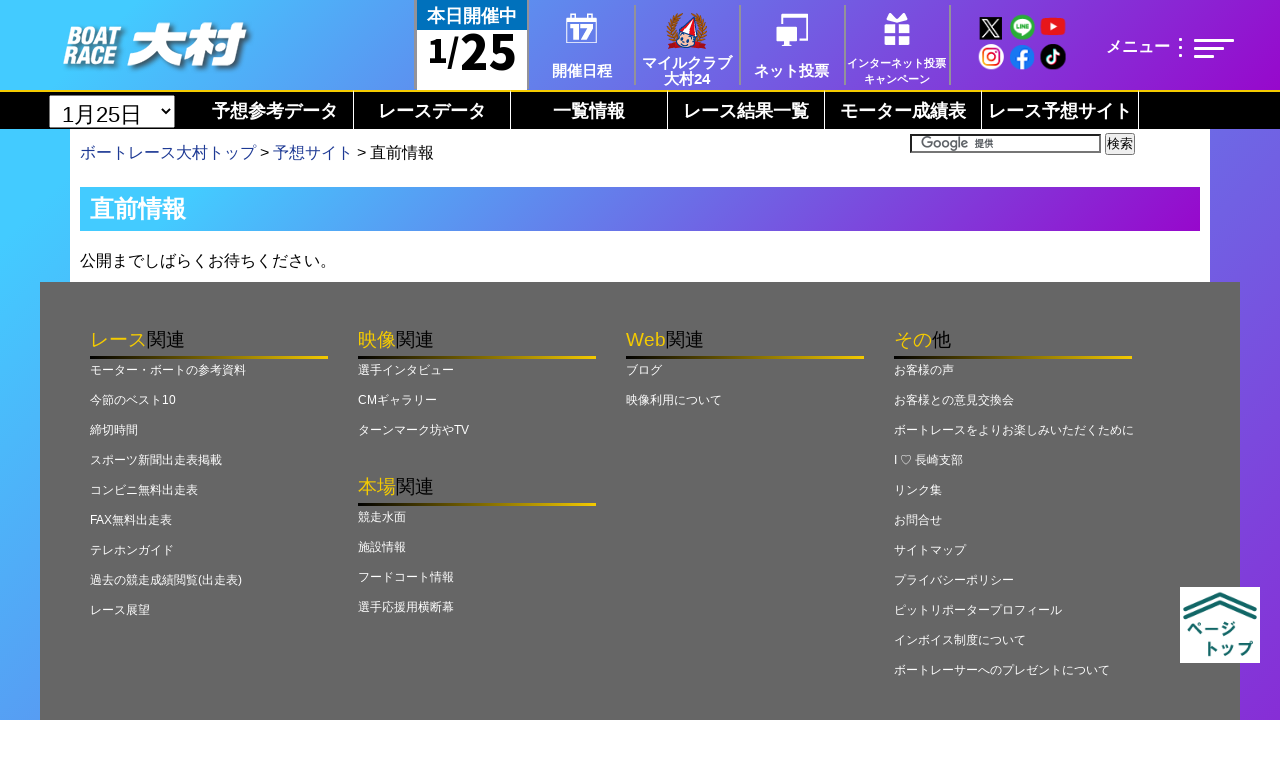

--- FILE ---
content_type: text/html; charset=UTF-8
request_url: https://omurakyotei.jp/yosou/chokuzen.php?day=20220522&race=04
body_size: 14801
content:
<!DOCTYPE html>
<html lang="ja">
	<head>
	<meta http-equiv="Content-Type" content="text/html; charset=utf-8" />

<!-- Google tag (gtag.js) -->
<script async src="https://www.googletagmanager.com/gtag/js?id=G-34PZPYDEMK"></script>
<script>
  window.dataLayer = window.dataLayer || [];
  function gtag(){dataLayer.push(arguments);}
  gtag('js', new Date());

  gtag('config', 'G-34PZPYDEMK');
</script>

<!-- Google Tag Manager 20250402 add -->
<script>(function(w,d,s,l,i){w[l]=w[l]||[];w[l].push({'gtm.start':
new Date().getTime(),event:'gtm.js'});var f=d.getElementsByTagName(s)[0],
j=d.createElement(s),dl=l!='dataLayer'?'&l='+l:'';j.async=true;j.src=
'https://www.googletagmanager.com/gtm.js?id='+i+dl;f.parentNode.insertBefore(j,f);
})(window,document,'script','dataLayer','GTM-K6JFDD23');</script>
<!-- End Google Tag Manager -->

<!-- Google Tag Manager 202307 add -->
<script>(function(w,d,s,l,i){w[l]=w[l]||[];w[l].push({'gtm.start':
new Date().getTime(),event:'gtm.js'});var f=d.getElementsByTagName(s)[0],
j=d.createElement(s),dl=l!='dataLayer'?'&l='+l:'';j.async=true;j.src=
'https://www.googletagmanager.com/gtm.js?id='+i+dl;f.parentNode.insertBefore(j,f);
})(window,document,'script','dataLayer','GTM-T9QQ6XF');</script>
<!-- End Google Tag Manager -->

<!--	<meta http-equiv="Content-Type" content="text/html; charset=UTF-8" />-->
<meta http-equiv="X-UA-Compatible" content="IE=11"/>
<meta name="Keywords" content="競艇,ボート,レース,イベント,発祥の地,連単,連複,大村,海の王者,ペアボート,情報,ターンマーク" />
<meta name="Description" content="21世紀を熱くする競艇発祥の地 大村競艇" />
<meta http-equiv="Content-Style-Type" content="text/css" />
<meta http-equiv="Content-Script-Type" content="text/javascript" />
<meta name="verify-v1" content="Jqm3PdNN91JBrdslU/ZjbrJOX8vV9Wu0cqL57Y3TEzU=" />
<link rel="shortcut icon" href="/favicon.ico" />

	
        
<link rel="stylesheet" type="text/css" href="/css/layout2017.css?V7" />
<link rel="stylesheet" type="text/css" href="/css/live2019.css?V7" />
<link rel="stylesheet" type="text/css" href="/yosou/css/yosou2021.css?V72" />
<!--<link rel="stylesheet" type="text/css" href="/css/golgo2020.css?V7" />-->
<link rel="stylesheet" type="text/css" href="/yosou/css/golgo2020.css?V7" />
<link rel="stylesheet" type="text/css" href="/css/icoc_add.css?V7" />
<link rel="stylesheet" type="text/css" href="/css/layout2021.css?V71" />
	<link href="/css/top_page_ie.css?V7" rel="stylesheet" type="text/css">
        
	<!-- Google Fonts読み込み用 -->
	<link rel="preconnect" href="https://fonts.gstatic.com">
	<link href="https://fonts.googleapis.com/css2?family=Goldman:wght@700&display=swap" rel="stylesheet">
	<link href="https://fonts.googleapis.com/css2?family=Noto+Sans+JP:wght@900&display=swap" rel="stylesheet"> 

<!--<link rel="stylesheet" type="text/css" href="/css/ultraman2021.css?V7" />-->
	<link href="/css/underlayer_layout.css?V7" rel="stylesheet" type="text/css">
	<!-- フッター専用CSS -->
	<link href="/css/common_footer.css?V7" rel="stylesheet" type="text/css">
	<!-- （ヘッダー・メニュー専用CSS 後meta.incに追加） -->
	<link href="/css/top_page.css?V7" rel="stylesheet" type="text/css">
	<link href="/css/common_header.css?V7" rel="stylesheet" type="text/css">
	<link href="/css/yosou_common_header.css?V7" rel="stylesheet" type="text/css">


	<link href="/css/top_page_ie.css?V7" rel="stylesheet" type="text/css">
	<link href="/css/color_change2024.css?V7" rel="stylesheet" type="text/css">


<script src="//ajax.googleapis.com/ajax/libs/jquery/1.4/jquery.min.js" type="text/javascript"></script>
<script src="/yosou/js/rollover.js" type="text/javascript"></script>
<script type="text/javascript" src="/js/jquery.li-scroller.1.0.js"></script>
<script src="/js/index.js" type="text/javascript"></script>
<script src="/js/getdata.js" type="text/javascript"></script>
<script type="text/JavaScript">
       // カレンダー表示
        function    toEventcalendar(target_name) {
            // 今日に遷移 今日の列色変更
            var today = new Date(); 
            var year = today.getFullYear();
            var  month = ("0"+(today.getMonth() + 1)).slice(-2);
            var  today_date=year + '' + month;
            myform = document.frm2;
            myform.action = "/eventcalendar/";
            myform.target = "_self";
            myform.method = "post";
            myform.h_target_ym.value = today_date;
            myform.h_space_id.value = target_name;
            myform.submit();            
        }        

(function(){
 var _UA = navigator.userAgent;
 if (_UA.indexOf('iPhone') > -1 || _UA.indexOf('iPod') > -1 || _UA.indexOf('iPad') > -1) {
 document.write('<link rel="stylesheet" href="/css/index_ios.css">');
 }else if(_UA.indexOf('Android') > -1){
 document.write('<link rel="stylesheet" href="/css/index_android.css">');
 }else{
 document.write('<link rel="stylesheet" href="/css/index_pc.css">');
 }
})();
</script>
<script type="text/javascript">
</script>
	<title>ボートレース大村 &gt; 予想サイト &gt; 直前情報</title>

</head>
<body>

<!-- Google Tag Manager (noscript) 20250402 add-->
<noscript><iframe src="https://www.googletagmanager.com/ns.html?id=GTM-K6JFDD23"
height="0" width="0" style="display:none;visibility:hidden"></iframe></noscript>
<!-- End Google Tag Manager (noscript) -->

<!-- Google Tag Manager (noscript) -->
<noscript><iframe src="https://www.googletagmanager.com/ns.html?id=GTM-T9QQ6XF"
height="0" width="0" style="display:none;visibility:hidden"></iframe></noscript>
<!-- End Google Tag Manager (noscript) -->




<!-- icoc 
<div id="l_menu">
	<ul class="sidemenu">
		<li><a href='/campaign/fixed/'><img src='/images/common/header/newpc/title_2020_2.jpg' alt='ボートレース大村 - ボートレース発祥の地ボートレース大村' /></a></li>
	</ul>
	<p id="toDate"><a>1/25<br />（日）</a></p>

	<p>
		<a href="http://www.nikkansports.com/" target="_blank"><img src="/yosou/images/common/nikkan.gif" alt="" /></a>
	</p>


	<div class="cf">
		<div class="leftsubmenu">
			<div class="leftsubmenu_in">
				<p class="lbl"><img src="/images/golgo/lbl_index.gif" alt="シリーズインデックス" /></p>
				<dl class="listdata">
										<dd></dd>
									</dl>
			</div>
		</div>
	</div>

	<div class="cf">
		<div class="leftsubmenu">
			<div class="leftsubmenu_in">
				<p class="lbl"><img src="/images/golgo/lbl_reference.gif" alt="参考データ" /></p>
				<dl class="listdata">
					<dd><a href="/yosou/point.php?day=20260125">得点率ランキング</a></dd>
					<dd><a href="/rank/" target="_blank">今節のベスト10</a></dd>
					<dd><a href="/sio/" target="_blank">今節の潮見</a></dd>
					<dd><a href="/yosou/trouble.php?day=20220522&amp;race=04">お知らせ及び事故者等</a></dd>
					<dd><a href="/data/motor.php" target="_blank">モーター成績表</a></dd>
					<dd style="font-size:90%;"><a href="/yosou/race_per.php?day=20260125">イン逃げ率・進入枠なり率</a></dd>
					<dd><a href="/yosou/comment.php?day=20220522&amp;race=04" style="color:#FF0000;font-weight:bold;">全選手コメント・<br />モーター評価</a></dd>
					<dd><a href="/rank/review.php" target="_blank">選手短評</a></dd>
					<dd><a href="/yosou/mimiyori.php?day=20220522&amp;race=04">印賀　勝男の<br />今日のねらい目！</a></dd>
					<dd><a href="/yosou/motor.php?day=20220522&amp;race=04">エンジン通信簿</a></dd>
					<dd><a href="/yosou/pitreport.php?day=20220522&amp;race=04">番記者耳より情報</a></dd>
					<dd><a href="/yosou/report/?day=20220522&amp;race=04">ピットレポート</a></dd>				</dl>
			</div>
		</div>
	</div>


	<div class="cf">
		<div class="leftsubmenu">
			<div class="leftsubmenu_in">
				<p class="lbl"><img src="/images/golgo/lbl_racedata.gif" alt="レースデータ" /></p>
				<div id="lmenu01"><a href="/yosou/syussou.php?day=20220522&amp;race=04"><img src="/images/golgo/menu1_01.png" alt="出走表（レース予想）" /></a></div>
				<div class="cf">
					<div id="lmenu02"><a href="/yosou/chokuzen.php?day=20220522&amp;race=04"><img src="/images/golgo/menu1_02.png" alt="直前情報" /></a></div>
					<div id="lmenu0304">
						<a href="/yosou/start.php?day=20220522&amp;race=04"><img src="/images/golgo/menu1_03.png" alt="スタート展示情報" /></a>
						<a href="/yosou/odds.php?day=20220522&amp;race=04"><img src="/images/golgo/menu1_04.png" alt="オッズ" /></a>
					</div>
				</div>
				<div class="cf">
					<div id="lmenu05"><a href="/yosou/kekka.php?day=20220522&amp;race=04"><img src="/images/golgo/menu1_05.png" alt="レース結果" /></a></div>
					<div id="lmenu06"><a href="/view/pdf/20260122.pdf"><img src="/images/golgo/menu1_06.png" alt="レース展望" /></a></div>
				</div>
			</div>
		</div>
	</div>


	<div class="cf">
		<div class="leftsubmenu">
			<div class="leftsubmenu_in">
				<p class="lbl"><img src="/images/golgo/lbl_listdata.gif" alt="一覧データ" /></p>
				<div id="lmenu01"><a href="/yosou/kekka_list.php?day=20220522&amp;race=04"><img src="/images/golgo/menu2_01.png" alt="レース結果一覧" /></a></div>
				<div class="cf">
					<div id="lmenu02"><a href="http://livebb.jlc.ne.jp/bb_top/new_bb/index.php?tpl=24" target="_blank"><img src="/images/golgo/menu2_02.png" alt="レースリプレイ一覧" /></a></div>
					<div id="lmenu0304">
						<a href="/yosou/ranking_motor.php?day=20220522&amp;race=04"><img src="/images/golgo/menu2_03.png" alt="モーター抽選結果" /></a>
						<a href="/yosou/ranking_time.php?day=20220522&amp;race=04"><img src="/images/golgo/menu2_04.png" alt="前検タイムランキング" /></a>
					</div>
				</div>
			</div>
		</div>
	</div>


	<div class="cf">
		<div class="leftsubmenu">
			<div class="leftsubmenu_in">
				<p>
					<a href="https://ib.mbrace.or.jp/" target="_blank"><img src="/yosou/images/touhyou.gif" alt="インターネット投票" /></a>
				</p>

				
				<p>
					<a href="/yosou/yosousya.php"><img src="/yosou/images/common/bn_yosousya.gif" alt="予想者紹介" /></a>
				</p>

				<p>
					<a href="/yosou/about_macour.php"><img src="/yosou/images/common/bn_macour.gif" alt="マクール独自情報紹介" /></a>
				</p>
			</div>
		</div>
	</div>

</div>
-->

        <div id="common_header">
			<div id="common_header_col_box1"></div>
			<div id="common_header_col_box2"></div>
			<div id="common_header_col_box3"></div>
			<div id="common_header_col_box_separate">
				<div id="common_header_col_box4"></div>
				<div id="common_header_col_box5"></div>
			</div>
			<div class="menubox_hr"></div>
			<div id="common_header_box">
				<div id="common_header_base"></div>
            <div id="logo"><a href="/"><img src="/images/new_site/common/logo_white.png"></a></div>
				<!-- PR大使（2024は大使不使用） -->
				<!-- <div class="common_header_pr"><img src="/images/pr2023/logo_circle.png"></div> -->
				<!-- SPのみ -->
								<!--SPのみ　終了-->
							
				<link href="/css/yosou_common_header.css?V1" rel="stylesheet" type="text/css">
				<style>
					.Menu {
    					width: 100%;
						/*margin-top: 129px;*/
						margin-top: 90px;
					}
					#common_header #header_sns{
						left: initial;
						right: 170px;
					}
					#common_header #header_sns #svg{
						left: 11px;
					}
					#common_header{
						height: 129px;
					}
					#common_header_box{
						height: 129px;
					}
					#common_header .menubox_hr{
						display: block;
						width: 100%;
						border-top: 2px solid #f5cb00;
						position: absolute;
						top: 90px;
						z-index: 10000;
					}
				</style>
					<!-- yosou menu --> 
                    <div class="">
                <div class="">
                    <ul class="Menu">
                         						
						<li><select onChange="if (value) { location.href=value; }"><option value="">選択してください</option><option value="/yosou/?day=20260122">1月22日</option><option value="/yosou/?day=20260123">1月23日</option><option value="/yosou/?day=20260124">1月24日</option><option value="/yosou/?day=20260125" selected>1月25日</option><option value="/yosou/?day=20260126">1月26日</option><option value="/yosou/?day=20260127">1月27日</option><option value="/yosou/?day=20260128">1月28日</option></select></li>
						
						                        
                        <li id="menu1" class="menu"><a href="#">予想参考データ</a>
                          <ul id= "submenu1" class="subMenu">
                            <li><a class='ranking' href="/yosou/point.php?day=20260125">得点率ランキング</a></li><li><a class='best10' href="/rank" >今節のベスト10</a></li><li><a class='sio' href="/sio/" >今節の潮見</a></li><li><a class='info' href="/yosou/trouble.php?day=20220522&amp;race=04">お知らせ<br/>及び事故者等</a></li><li><a class='nige' href="/yosou/race_per.php?day=20260125">イン逃げ率・<br/>進入枠なり率</a></li><li><a class='comment href="/yosou/comment.php?day=20220522&amp;race=04">全選手コメント・<br/>モーター評価</a></li><li><a class='tanpyou' href="/rank/review.php" >選手短評</a></li><li><a class='neraime' href="/yosou/mimiyori.php?day=20220522&amp;race=04">印賀　勝男の<br/>今日のねらい目！</a></li><li><a class='engine' href="/yosou/motor.php?day=20220522&amp;race=04">今節の<br/>エンジン通信簿</a></li><li><a class='bankisya' href="/yosou/pitreport.php?day=20220522&amp;race=04">番記者耳より情報</a></li><li><a class='pit' href="/yosou/report/?day=20220522&amp;race=04">ピットレポート</a></li><li><a class='yosousya' href="/yosou/yosousya.php">予想者紹介</a></li>                          </ul>
                        </li>
                        <li id="menu2" class="menu"><a href="#">レースデータ</a>
                          <ul id= "submenu2" class="subMenu">
                            <li><a class='yosou' href="/yosou/syussou.php?day=20220522&amp;race=04">出走表<br/>(レース予想サイト)</a></li><li><a class='cyokuzen' href="/yosou/chokuzen.php?day=20220522&amp;race=04">直前情報</a></li><li><a class='tenji' href="/yosou/start.php?day=20220522&amp;race=04">スタート展示情報</a></li><li><a class='odds' href="/yosou/odds.php?day=20220522&amp;race=04">オッズ</a></li><li><a class='kekka' href="/yosou/kekka.php?day=20220522&amp;race=04">レース結果</a></li><li><a class="tenbou" href="/view/pdf/20260122.pdf" >レース展望</a></li>                          </ul>
                        </li>
                        <li id="menu3" class="menu"><a href="#">一覧情報</a>
                          <ul id= "submenu3" class="subMenu">
                            <li><a class='kekkaichiran' href="/yosou/kekka_list.php?day=20220522&amp;race=04">レース結果一覧</a></li><li><a class='replay' href="http://livebb.jlc.ne.jp/bb_top/new_bb/index.php?tpl=24" target="_blank">レースリプレイ<br/>一覧</a></li><li><a class='motorcyusen' href="/yosou/ranking_motor.php?day=20220522&amp;race=04">モーター抽選結果</a></li><li><a class='zenken' href="/yosou/ranking_time.php?day=20220522&amp;race=04">前検タイム<br/>ランキング</a></li>                          </ul>
                        </li>
						<li><a href="/yosou/kekka_list.php">レース結果一覧</a></li>
						<li><a href="/data/motor.php">モーター成績表</a></li>
                        <li><a href="/yosou/">レース予想サイト</a></li>
                        <li>                            
                        </li>
                      </ul>
                    </div>
                </div><!-- yosou menu end -->  
				
								
				<div id="flex_box">
                    <div id="ship"></div>
				
                    <p id="today"><span class="font_Goldman"><span class=today_m>1/</span><span class="today_d">25</span></span><span class="today_w">&#xFF08;0&#xFF09;</span></p>

                    <!--<p id="kaisai_status"></p>-->
					<p id="kaisai_status">本日開催中</p>
					
					
										<p id="common_closing_time"></p>
					<div id="common_mile">
										
					</div><!-- common_mile end -->
					
            </div><!-- flaxbox end -->
			<div id="header_sns">
<!-- <span class="header_sns_new">NEW!</span> -->
<img src="/images/new_site/common/sns.png" usemap="#ImageMap" alt="" />
<map name="ImageMap">
    <area shape="rect" coords="71,18,101,41" href="https://www.youtube.com/@BOAT-RACE-OMURA" alt="" target="_blank" />
  <!-- 202504 del<area shape="rect" coords="71,18,101,41" href="/https://www.youtube.com/@BOAT-RACE-OMURA" alt="" target="_blank" />-->
  <!-- 202504 del<area shape="rect" coords="71,18,101,41" href="https://www.youtube.com/@%E3%82%AA%E3%83%A0%E3%82%B9%E3%82%BF24/streams" alt="" target="_blank" />-->
  <!-- 202504 del<area shape="rect" coords="71,18,101,41" href="https://www.youtube.com/user/OmuraKyotei?gl=JP&hl=ja" alt="" target="_blank" />-->
  <!-- <area shape="rect" coords="71,18,101,41" href="https://www.youtube.com/user/OmuraKyotei?gl=JP&hl=ja" alt="" target="_blank" />-->
  <area shape="circle" coords="88,64,14" href="https://www.tiktok.com/@boatraceomura?is_from_webapp=1&amp;sender_device=pc" alt="" target="_blank" />
  <area shape="circle" coords="54,30,16" href="https://omuramileclub.jp/html-pc/line.html" alt="" target="_blank" />
  <area shape="circle" coords="54,65,15" href="https://www.facebook.com/boatrace.omura.jp" alt="" target="_blank" />
  <area shape="circle" coords="19,31,16" href="https://twitter.com/omuraboat" alt="" target="_blank" />
  <area shape="circle" coords="19,65,16" href="https://www.instagram.com/boat.race.omura/?hl=ja" alt="" target="_blank" />
</map>

<!--	20233010 del
                        <div id="svg">
				<svg xmlns="http://www.w3.org/2000/svg" viewBox="0 0 61.56 60.79">
				  <defs>
					<style>
					 	.cls-1 {
							fill: #fff;
							opacity: 0;
					  	}
					 	.cls-1:hover {
							opacity: 0.7;
					  	}
					</style>
				  </defs>
					<a href="https://www.facebook.com/boatrace.omura.jp" target="_blank">
                                        <a href="https://www.instagram.com/boat.race.omura/?hl=ja" target="_blank">
					  <g id="facebook">
						<circle class="cls-1" cx="13.78" cy="13.78" r="13.78"/>
					  </g>
					</a>
					<a href="https://omuramileclub.jp/html-pc/line.html" target="_blank">
					  <g id="line">
						<circle class="cls-1" cx="47.78" cy="14.78" r="13.78"/>
					  </g>
					</a>
					<a href="https://twitter.com/omuraboat" target="_blank">
					  <g id="twitter">
						<path class="cls-1" d="M49,61.72A13.52,13.52,0,1,1,35.51,48.21,13.52,13.52,0,0,1,49,61.72" transform="translate(-21.73 -14.45)"/>
					  </g>
					</a>	
					<a href="https://www.youtube.com/user/OmuraKyotei?gl=JP&hl=ja" target="_blank">
					  <g id="youtube_link">
						<path class="cls-1" d="M82.44,55.94a3.41,3.41,0,0,0-2.39-2.39C77.94,53,69.49,53,69.49,53s-8.45,0-10.56.56a3.39,3.39,0,0,0-2.39,2.39,37.4,37.4,0,0,0,0,13,3.38,3.38,0,0,0,2.39,2.39c2.11.57,10.56.57,10.56.57s8.45,0,10.56-.57A3.39,3.39,0,0,0,82.44,69a38.06,38.06,0,0,0,0-13" transform="translate(-21.73 -14.45)"/>
						</g> 
					  </a>
					</svg>
					</div> svg end -->
				</div>
					

			<div id="common_menu">
				<ul>
					<li>						<a href="/eventcalendar/">
							<div class="image"><img src="/images/common_img/icon_kaisai.png"></div><div class="text">開催日程</div>
						</a>
					</li>
					<li>
						<a href="https://omuramileclub.jp/" target="_blank">
							<div class="image"><img src="/images/common_img/icon_mile.png"></div><div class="text">マイルクラブ<br/>大村24</div>
						</a>		
					</li>
					<li>
						<a href="https://www.boatrace.jp/owpc/pc/login" target="_blank">
							<div class="image"><img src="/images/common_img/icon_net.png"></div><div class="text">ネット投票</div>
						</a>
					</li>
					<li>
												<a href="/campaign/2025/" target="_blank">
							<div class="image"><img src="/images/common_img/icon_dentou.png"></div><div class="text" style="font-size: 11px">インターネット投票<br/>キャンペーン</div>
						</a>
					</li>
				</ul>
			</div><!-- common_menu end-->

			<div id="common_menu2">
				<ul>
										<a href="/yosou/">
						<li>レース予想サイト</li>
					</a>
					<a href="http://livebb.jlc.ne.jp/bb_top/new_bb/index.php?tpl=24&md=VL" target="_blank">
						<li>レースリプレイ＆展示リプレイ</li>
					</a>
					<a href="/data/motor.php">
						<li>大村モーター情報</li>
					</a>
										<a href="/yosou/kekka_list.php">
						<li>レース結果一覧</li>
					</a>
				</ul>
			</div><!-- common_menu2 end -->
						
			
			<!-- ハンバーガーメニュー部 -->

            <div id="menu_drawer">
                <div id="menu_icon_base"></div>

                <input id="menu_input" type="checkbox" class="menu_unshown" data-role="none">
                <div id="menu_title" for="menu_input" data-role="none"></div>
                <label id= "menu_dammy" for="menu_input" data-role="none"><span></span></label>
                <label id="menu_open" for="menu_input" data-role="none"><span></span></label>
                <label class="menu_unshown" id="menu_close" for="menu_input" data-role="none"></label>
                <div id="menu_content">

                    <div class="accbox">
                        <div class="menu_group">

                            <input type="checkbox" id="menu01" class="cssacc" data-role="none" />
                            <label for="menu01">開催日程</label>                                           
                            <div class="accshow">
                                <ul>
                                          
                                        <form  name="frm2" action="eventcalendar" method="post">
                                            <input type="hidden" name="h_target_ym" value="">
                                            <input type="hidden" name="h_space_id" value="">
                                        <li><a href="javascript:void(0)" onclick="toEventcalendar(1);return false;">ボートレース大村</a></li>
                                        <li><a href="javascript:void(0)" onclick="toEventcalendar(2);return false;">外向・前売場外おおむら</a></li>
					                                        <li><a href="javascript:void(0)" onclick="toEventcalendar(17);return false;">BTS諫早</a></li>
                                                                                <li><a href="javascript:void(0)" onclick="toEventcalendar(5);return false;">BTS時津</a></li>
                                        <li><a href="javascript:void(0)" onclick="toEventcalendar(4);return false;">BTS島原</a></li>
                                        <li><a href="javascript:void(0)" onclick="toEventcalendar(3);return false;">BTS五島</a></li>
                                        <li><a href="javascript:void(0)" onclick="toEventcalendar(6);return false;">BTS長崎佐々</a></li>
                                        <li><a href="javascript:void(0)" onclick="toEventcalendar(7);return false;">BTS鹿島</a></li>
                                        <li><a href="javascript:void(0)" onclick="toEventcalendar(8);return false;">BTS松浦</a></li>
                                        <li><a href="javascript:void(0)" onclick="toEventcalendar(9);return false;">BTS長洲</a></li>
                                        <li><a href="javascript:void(0)" onclick="toEventcalendar(11);return false;">BTS由布</a></li>
                                        <li><a href="javascript:void(0)" onclick="toEventcalendar(10);return false;">BTS波佐見</a></li>
                                        <li><a href="javascript:void(0)" onclick="toEventcalendar(12);return false;">BTSさつま川内</a></li>
                                        <li><a href="javascript:void(0)" onclick="toEventcalendar(13);return false;">BTS志布志</a></li>
                                        <li><a href="javascript:void(0)" onclick="toEventcalendar(14);return false;">BTS金峰</a></li>
                                        <li><a href="javascript:void(0)" onclick="toEventcalendar(15);return false;">BTS天文館</a></li>
                                        <li><a href="javascript:void(0)" onclick="toEventcalendar(16);return false;">BTS加治木</a></li>
                                        </form>
                                                                        </ul>
                            </div>                                            
                        </div>
                        
                        <div class="menu_group">                    
                            <input type="checkbox" id="menu011" class="cssacc" data-role="none" />
                            <label for="menu011">レース情報</label>                                           
                            <div class="accshow">
                                <ul>
					<li><a href="https://www.boatrace.jp/owpc/pc/login" target="_blank" data-role="none">インターネット投票</a></li>
                                        <li><a href="/yosou/" data-role="none">出走表(予想サイト)</a></li>
                                        <li><a href="/shusou_pdf.php" data-role="none">出走表(PDF)</a></li>
                                        <li><a href="/yosouselect.php" target="_blank" data-role="none">予想紙(PDF)</a></li>
                                        <li><a href="/yosou/kekka_list.php" data-role="none">レース結果</a></li>
                                        <li><a href="/yosou/comment.php" data-role="none">モーター評価・選手コメント</a></li>
					<li><a href="/yosou/point.php" data-role="none">得点率ランキング</a></li>
					<li><a href="/yosou/ranking_motor.php" data-role="none">モーター抽選結果</a></li>
					<li><a href="/yosou/ranking_time.php" data-role="none">前検タイムランキング</a></li>
                                        <li><a href="/suimen/" data-role="none">競走水面</a></li>
                                        <li class="sp_view"><a href="/conveni/" data-role="none">コンビニ無料出走表</a></li>
                                        <li class="sp_view"><a href="/etsuran/" data-role="none">過去の競走成績閲覧(出走表)</a></li>
                                        <!--<li><a href="/boatraceguide/index.html" data-role="none">ボートレース大村発祥地ナイター攻略本</a></li>-->
                                </ul>
                            </div>

                            <input type="checkbox" id="menu02" class="cssacc" data-role="none" />
                            <label for="menu02">LIVE・MOVIE</label>
                            <div class="accshow">
                                <ul>
                                    <li><a href="https://www.youtube.com/watch?v=g8UKQUhneko" target="_blank" data-role="none">YouTubeレースLIVE</a></li>
                                                                        <!--<li><a href="https://www.youtube.com/@%E3%82%AA%E3%83%A0%E3%82%B9%E3%82%BF24/streams" target="_blank" data-role="none">YouTubeボートレース大村公式</a></li>-->
                                    <li><a href="https://www.youtube.com/@BOAT-RACE-OMURA" target="_blank" data-role="none">YouTubeボートレース大村公式</a></li>
                                    <li><a href="http://livebb.jlc.ne.jp/bb_top/new_bb/index.php?tpl=24" target="_blank" data-role="none">ネットライブ放送BOATRACE BB</a></li> 
                                    <li class="sp_view"><a href="http://livebb.jlc.ne.jp/bb_top/new_bb/index.php?tpl=24&md=VL" data-role="none">レースリプレイ・展示リプレイ</a></li>
                                    <li class="pc_view"><a href="http://livebb.jlc.ne.jp/bb_top/new_bb/index.php?tpl=24&md=VL" target="_blank" data-role="none">レースリプレイ・展示リプレイ</a></li>
                                </ul>
                            </div>
                        </div>
                        
                        <div class="menu_group">
			
			<!-- 20250331 del 
                            <input type="checkbox" id="menu03" class="cssacc" data-role="none" />
                            <label for="menu03">各種キャンペーン</label>
                            <div class="accshow">
                                <ul>
                                    <li><a href="/campaign/mb2024/" data-role="none">ミリオンボート</a></li>
				                                    </ul>
                            </div>
		        -->
                            
                            <input type="checkbox" id="menu033" class="cssacc" data-role="none" />
                            <label for="menu033">YouTube生配信</label>
                            <div class="accshow">
                                <ul>
                                    <li><a href="/special/live/" data-role="none">全日程生配信企画</a></li>
                                    <!-- <li><a href="/special/nighter/uichi/" data-role="none">大村虎の穴</a></li>-->
                                </ul>
                            </div>

                            <input type="checkbox" id="menu05" class="cssacc" data-role="none" />
                            <label for="menu05">マイルクラブ大村２４</label>
                            <div class="accshow">
                                <ul>
                                    <li><a href="https://omuramileclub.jp/" target="_blank" data-role="none">マイルクラブ大村24会員サイト</a></li>
                                    <li><a href="/mile/new_entry/?keyword=1" data-role="none">新規入会キャンペーン</a></li>
                                    <!--<li><a href="http://omurakyotei.jp/mile/2023/special/" data-role="none">マイルクラブ大村24特別会員制度</a></li>-->
                                    <!--<li><a href="https://omuramileclub.jp/index.php?subop=payment_and_shipping_date_info" target="_blank" data-role="none">マイル現金等交換入金日・発送日</a></li>-->
                                    <li><a href="https://boatpoint.jp/" target="_blank" data-role="none">ポイントサイト一括入会</a></li>
                                </ul>
                            </div>
                        </div>

                        <div class="menu_group">
                            <input type="checkbox" id="menu04" class="cssacc" data-role="none" />
                            <label for="menu04">本場情報</label>
                            <div class="accshow">
                                <ul>
                                        <li class="sp_view"><a href="/orica/" data-role="none">キャッシュレス・ポイントサービス（ORICA）</a></li>
                                        <li><a href="/event/list/" data-role="none">イベント・ファンサービス</a></li>
                                        <li><a href="/access/" data-role="none">交通アクセス</a></li>
                                        <li><a href="/facilities/" data-role="none">施設情報</a></li>
                                        <li class="sp_view"><a href="/gourmet/" data-role="none">フードコート情報</a></li>
                                        <li class="sp_view"><a href="/news/upload/player_banners.pdf" target="_blank" data-role="none">選手応援用横断幕</a></li>

                                </ul>
                            </div>
                            <input type="checkbox" id="menu06" class="cssacc" data-role="none" />
                            <label for="menu06">SNS</label>
                            <div class="accshow">
                                <ul>
                                    <li><a href="https://twitter.com/omuraboat" target="_blank" data-role="none">X</a></li>
                                    <li><a href="https://omuramileclub.jp/html-pc/line.html" data-role="none">LINE</a></li>
                                    <li><a href="https://www.facebook.com/boatrace.omura.jp" target="_blank" data-role="none">Facebook</a></li>
                                    <li><a href="https://www.instagram.com/boat.race.omura/?hl=ja" target="_blank" data-role="none">Instagram</a></li>
                                    <li><a href="https://www.tiktok.com/@boatraceomura?is_from_webapp=1&sender_device=pc" target="_blank" data-role="none">TikTok</a></li>
                                    <!--<li><a href="https://vt.tiktok.com/ZSdUd5X4h" target="_blank" data-role="none">TikTok</a></li>-->
                                    <!--<li><a href="/news/appli/" data-role="none">ボートレース大村公式アプリ</a></li>-->
                                </ul>
                            </div>

                            <input type="checkbox" id="menu07" class="cssacc" data-role="none" />
                            <label for="menu07">その他</label>
                            <div class="accshow">
                                <ul>
                                    <li class="sp_view"><a href="/sp/racer/" data-role="none">長崎支部選手一覧</a></li>
                                    <li class="sp_view"><a href="/jyougai/" data-role="none">場外発売所案内</a></li>
                                    <!--<li class="sp_view"><a href="/card/" data-role="none">ポイントカード(時津・五島・島原・長洲・鹿島・佐々・松浦・由布)</a></li>-->
                                    <!--<li><a href="/news/202005.php" data-role="none">新型コロナウイルス感染防止策</a></li>-->
                                    <li class=""><a href="/club/" data-role="none">サポーターズクラブ</a></li>
                                    <li class="pc_view"><a href="http://www.boatrace.jp/yamato/pc/extra/bosyu/index.html" target="_blank" data-role="none">ボートレーサー募集</a></li>                                   
                                    <li class="sp_view"><a href="/news/info0907/" data-role="none">ボートレースをよりお楽しみいただくために</a></li>
                                    <li class="sp_view"><a href="/ilove" data-role="none">I &#9825; 長崎支部</a></li>
                                    <li class="sp_view"><a href="/blogomura/" data-role="none">ブログ</a></li>    
                                    <li class="sp_view"><a href="/info/howto/movie/" data-role="none">映像利用について</a></li>
                                    <li class="sp_view"><a href="https://krs.bz/kyotei/m/contact" target="_blank" data-role="none">お問合せ</a></li>
                                    <li class="sp_view"><a href="/customer/" data-role="none">お客様の声</a></li>
                                    <li class="sp_view"><a href="https://boatrace.jp/owsp/sp/site/pr_info/2016/09/95/" data-role="none">ボートレーサーへのプレゼントについて</a></li>
                                </ul>
                            </div>
                            
                            
                            <div class="accshow sp_view " style="height:100px;">
                                <ul>
                                    <li class="sp_view"> dummy</li>
                                </ul>
                            </div>

                            
                            <div class="accshow" style="height: 100px;">
                                
                            </div>
						</div>
						
					</div><!-- accbox end -->
				
				</div><!-- menu_content end -->
			</div><!-- menu-drawer end -->

			</div><!-- common_header_box -->
			
			<!--<div class="common_header_line"></div>-->
			<div id="submenu_box"></div>
		</div><!-- common_header end -->
			<!-- スマホトップのみ -->
					<div id="empty_box"></div><!-- ヘッダー分の高さを確保 -->

<div class="googlebox">
	<div id="googlesearch">
			<form action="//www.google.com/cse" id="cse-search-box">
					<div style="margin-top:4px;">
							<input type="hidden" name="cx" value="009716067817109977263:bncudisy_ze" />
							<input type="hidden" name="ie" value="UTF-8" />
							<input type="text" name="q" id="google_text" size="30" />
							<input type="submit" name="sa" value="検索" />
							</div>
			</form>
			<script type="text/javascript" src="//www.google.com/cse/brand?form=cse-search-box&amp;lang=ja"></script>
	</div><!-- #googlesearch_end -->
</div>
<script>
	window.onresize = function(){ 
    
    	if (document.documentElement.clientWidth <= 1240){
		
			common_header.style.width =  "1240px";
		
		}else{
			common_header.style.width = "100%";
		}
}
	let common_header=document.getElementById('common_header');
	
</script>
<script>
		let menuheight1 = document.querySelector('#submenu1').clientHeight;	
		let menuheight2 = document.querySelector('#submenu2').clientHeight;
		let menuheight3 = document.querySelector('#submenu3').clientHeight;
	
	document.querySelector('#menu1').addEventListener('mouseover',() =>{

		document.querySelector('#submenu_box').style.display = "block";
		document.querySelector('#submenu_box').style.height = (menuheight1 + 35) + "px"
	});
	document.querySelector('#menu1').addEventListener('mouseout',() =>{
		document.querySelector('#submenu_box').style.display = "none";
	});
	document.querySelector('#menu2').addEventListener('mouseover',() =>{

		document.querySelector('#submenu_box').style.display = "block";
		document.querySelector('#submenu_box').style.height = (menuheight2 + 35) + "px"
	});
	document.querySelector('#menu2').addEventListener('mouseout',() =>{
		document.querySelector('#submenu_box').style.display = "none";
	});
	document.querySelector('#menu3').addEventListener('mouseover',() =>{

		document.querySelector('#submenu_box').style.display = "block";
		document.querySelector('#submenu_box').style.height = (menuheight3 + 35) + "px"
	});

	document.querySelector('#menu3').addEventListener('mouseout',() =>{
		document.querySelector('#submenu_box').style.display = "none";
	});	

</script>

	<div id="new_wrapper" >
		<div class="container">
		<main id="main">
		<div id="yosou_chokuzen" class="contents">

			<p id="TopicPath"> <a href="https://omurakyotei.jp/">ボートレース大村トップ</a> &gt; <a href="./">予想サイト</a> &gt; 直前情報</p>
			<h1>直前情報</h1>
公開までしばらくお待ちください。<br />
		</div><!-- .contents_end -->
		</main>
	</div><!-- .container_end -->
        <!-- icoc 0320 -->
        <!--　サイトマップ-->
    <div class="footer_sitemap">
        <div class="footer_sitemap_box">
            <div class="footer_sitemap_item">

                <div id="footersitemap">
                    <div class="footer_item_group">
                        <p class="title"><span>レース</span>関連</p>
                        <ul>
                                <li><a href="/data/motor.php">モーター・ボートの参考資料</a></li>
                                <!--<li><a href="/special/nighter/race/" target="_blank">企画レースG&#8546;以下</a></li>-->
                                <li><a href="/rank/">今節のベスト10</a></li>
                                <li><a href="/time/">締切時間</a></li>
                                <li><a href="/np/">スポーツ新聞出走表掲載</a></li>
                                <li><a href="/conveni/">コンビニ無料出走表</a></li>
                                <li><a href="/fax/">FAX無料出走表</a></li>
                                <li><a href="/telephone/">テレホンガイド</a></li>
                                <li><a href="/etsuran/">過去の競走成績閲覧(出走表)</a></li>
                                <li><a href="/view/">レース展望</a></li>
                        </ul>
					</div>
					<div class="footer_item_group">

                        <p class="title"><span>映像</span>関連</p>
                        <ul>
                                <!--<li><a href="/yosou/replay/">過去のレース映像</a></li>-->
                                <!--<li><a href="https://www.youtube.com/user/OmuraKyotei?hl=ja&gl=JP" target="_blank">ボートレース大村チャンネル</a></li>-->
                                <!--<li><a href="/rank/bangumi.php">選手インタビュー</a></li>-->
                                <li><a href="https://www.youtube.com/playlist?list=PLq2ZO6bqW0i_fL-5nObNqASa1x7RqC60g" target="_blank">選手インタビュー</a></li>
                                <li><a href="https://www.youtube.com/playlist?list=PLq2ZO6bqW0i8DnpMrbhF3DsSaUpc--vgP" target="_blank">CMギャラリー</a></li>
                                <li><a href="https://www.youtube.com/playlist?list=PLA02B0392B84DC06F" target="_blank">ターンマーク坊やTV</a></li>
                        </ul>
<!-- 20250404 いったん削除
                        <p class="title"><span>マイルクラブ</span>大村24</p>
                        <ul>
                                <li><a href="/mile/increase/">マイル倍率</a></li>
                        </ul>
-->
                        <p class="title"><span>本場</span>関連</p>
                        <ul>
                                <!--<li><a href="/event/">イベント・ファンサービス情報</a></li>-->
                                <!--<li><a href="/orica/">キャッシュレス・ポイントサービス（ORICA）</a></li>-->
                                <li><a href="/suimen/">競走水面</a></li>
                                <li><a href="/facilities/">施設情報</a></li>
                                <li><a href="/gourmet/">フードコート情報</a></li>
                                <!--<li><a href="/club/">サポーターズクラブ</a></li>-->
                                <!--<li><a href="/hiyori/">大村ボート日和</a></li>-->
                                <li><a href="/news/upload/player_banners.pdf?v=1" target="_blank">選手応援用横断幕</a></li>
                                <!--<li><a href="/access/">交通アクセス</a></li>-->
                        </ul>
					</div>
					<div class="footer_item_group">
                            <p class="title"><span>Web</span>関連</p>
                            <ul>
                                <!--<li><a href="/news/appli/">ボートレース公式アプリ</a></li>-->
                                <li><a href="/blogomura/">ブログ</a></li>
                                <li><a href="/info/howto/movie/">映像利用について</a></li>
                                <!--<li><a href="/news/line/">LINEボートレース大村公式サイト</a></li>
                                <li><a href="/news/twitter/">Twitterボートレース大村公式サイト</a></li>
                                <li><a href="https://www.facebook.com/boatrace.omura.jp" target="_blank">フェイスブック大村公式サイト</a></li>-->
                            </ul>
					</div>
						<div class="footer_item_group">
                            <p class="title"><span>その</span>他</p>

                                <ul>
                                    <!-- 20241220 del <li><a href="/jyougai/">場外発売場案内</a></li> -->
                                    <!-- 20250603 del<li><a href="/card/">ポイントカード(時津・五島・島原・長洲・鹿島・佐々・松浦・由布)</a></li>-->
                                    <!--<li><a href="http://www.br-special.jp/bosyu/guideline/pc/employment.html" target="_blank">ボートレーサー募集</a></li>-->
                                    <li><a href="/customer/">お客様の声</a></li>
                                    <li><a href="/iken/">お客様との意見交換会</a></li>
                                    <!--<li><a href="/tv/">テレビ（Fun! Fun! ボートレース）</a></li>-->
                                    <!--<li><a href="/special/2013dendo/">ボートレース殿堂　マイスター</a></li>-->
                                    <li><a href="/news/info0907/">ボートレースをよりお楽しみいただくために</a></li>
                                    <li><a href="/ilove/">I &#9825; 長崎支部</a></li>
                                    <!--20250331 del <li><a href="/special/">過去の人気サイト</a></li> -->
                                    <!--<li><a href="/info/">お知らせ・ご案内</a></li>-->
                                    <li><a href="/link/">リンク集</a></li>
                                    <li><a href="https://krs.bz/kyotei/m/contact" target="_blank">お問合せ</a></li>
                                    <li><a href="/sitemap/">サイトマップ</a></li>
                                    <li><a href="/privacy/">プライバシーポリシー</a></li>
                                    <!--<li><a href="/bbs/">掲示板</a></li>-->
                                    <li><a href="/blogomura/profile.php">ピットリポータープロフィール</a></li>
                                    <li><a href="/news/info0926/">インボイス制度について</a></li>
                                    <li><a href="https://boatrace.jp/owpc/pc/site/pr_info/2016/09/95/" target="_blank">ボートレーサーへのプレゼントについて</a></li>
                                </ul>
						 </div>
                </div>                    
            </div>

        </div>
    </div>

<!--　関連リンク-->
    <hr>
    <div class="footer_banner_4">
        <div class="footer_banner_box">
            <label for="menu" class="kanren_link">関連リンク一覧</label>
            <input type="checkbox" id="menu" class="kanren_link">
            <div class="footer_banner_item">
                
                    
                    <!-- 殿堂・マイスター 20251023 del-->
                    <!--<a href="http://omurakyotei.jp/special/2013dendo/"><img alt="ボートレース殿堂・殿堂マイスター特設サイト" src="/images/banner/bn_2013dendo.jpg"></a>-->

                    <!-- W賞金王出場選手 キャッチフレーズ募集 -->
                                        <a target="_blank" href="http://www.boatrace.jp/bosyu/?utm_source=link&utm_medium=tb24&utm_campaign=tbnew"><img alt="会員募集中" src="/images/banner/banner_teleboat2019.jpg"></a>
                                <!-- ボートレースデビュー応援キャンペーン -->
                            <a target="_blank" href="https://www.boatrace.jp/yamato/pc/extra/bosyu/index.html"><img alt="ボートレーサー募集要項" src="/images/banner/bosyu121.jpg"></a>

                    <!-- 5場一括入会 -->
                            <a href="https://boatpoint.jp/" target="_blank"><img src="/images/banner/point_omura.gif" alt="ポイントサイト一括入会"></a>
                    <!-- サポーターズクラブ -->			
                            <a href="/club/"><img src="/images/banner/bn_club.gif" alt="サポーターズクラブ"></a>				
                    <!-- ボートレース広報 -->
                            <a href="https://www.facebook.com/boatracePR" target="_blank"><img src="/images/banner/bn_boatracePR.jpg" alt="ボートレース広報"></a>
                            <a href="https://tb-yosou.jp/" target="_blank"><img src="/images/banner/bn_tb-yosou.jpg?v=202411141" alt="" /></a>
                            <a href="http://www.nippon-foundation.or.jp/" target="_blank"><img src="/images/banner/200_60_NF_logo.jpg" alt="日本財団" /></a>
                            <!--
			<a href="http://www.nikkansports.com/public_race/boat/nikkan/2019/" target="_blank"><img src="/images/banner/nikkan2019.jpg" alt="日刊スポーツ" /></a>
		-->
                    <!-- ナイター７場リンク集 -->
                            <a href="http://www.kiryu-kyotei.com/modules/info/?storyid=384" target="_blank"><img src="/images/banner/7NightGame.jpg" alt="ナイター７場リンク集" /></a>
                            
                    
                    <!-- GI江戸川大賞 特設サイト -->
                                        <!-- 第10回レディースVSルーキーズバトル 特設サイト -->
                                        <!-- 中国地区選手権競走 特設サイト -->
                                        <!-- G1第66回近畿地区選手権 特設サイト -->
                                        <!-- 読売新聞社杯G1全日本王座決定戦開設70周年記念 特設サイト -->
                                        <!-- 開設69周年記念GⅠ宮島チャンピオンカップ 特設サイト -->
                                        <!-- 開設69周年記念GⅠ北陸艇王決戦 特設サイト -->
                                        <!-- 開設71周年記念GⅠツッキー王座決定戦 特設サイト -->
                                        <!-- G3オールレディースアクアクイーンカップ 特設サイト -->
                                        <!-- BR浜名湖／レディースVSルーキーズバトル 特設サイト -->
                                        <!-- SGオールスター芦屋 特設サイト -->
                                        <!-- G1戸田プリムローズ開設67周年記念 特設サイト -->
                                        <!-- G3オールレディース江戸川女王決定戦KIRIN CUP 特設サイト -->
                                        <!-- GⅢ第10回ウエスタンヤング・GⅢ第10回イースタンヤング 特設サイト -->
                                        <!-- SGグランドチャンピオン 特設サイト -->
                                        <!-- GⅢオールレディース浜名湖 特設サイト -->
                                        <!-- 住之江モーターボートレディスカップ＜ヴィーナスシリーズ第８戦＞ 特設サイト -->
                                        <!-- BOATRACEからつ G2唐津モーターボート大賞 特設サイト -->
                                        
                    <!-- 浜名湖G2モーターボート大賞 特設サイト -->
                                        <!-- PG1第37回レディースチャンピオン 特設サイト -->
                                        <!-- BR浜名湖／ヴィーナスシリーズ 特設サイト -->
                                        <!-- BR浜名湖／オールB級ボートレースメモリアル 特設サイト -->
                                        <!-- BOATRACE桐生 GI赤城雷神杯 特設サイト -->
                                        <!-- BOATRACEからつ G1全日本王者決定戦 特設サイト -->
                    
                    <!-- BOATRACE下関 プレミアムGIヤングダービー 特設サイト -->
                                        <!-- BOATRACE江戸川 江戸川ヴィーナスシリーズ・Yes！高須クリニック杯 特設サイト -->
                                        <!-- BOATRACE江戸川 ファン感謝3Days バトルトーナメント 特設サイト -->
                                        <!-- BOATRACE福岡G1周年 特設サイト -->
                                        <!-- BOATRACE多摩川 ウェイキーカップ 特設サイト -->
                                        <!-- ボートレース若松「読売新聞社杯 GI全日本覇者決定戦開設71周年記念競走」 特設サイト -->
                                        
                    <!-- ボートレース徳山G1徳山クラウン争奪戦 特設サイト -->
                                        <!-- ボートレース芦屋 G1全日本王座決定戦 特設サイト -->
                                        <!-- ボートレース下関 開設69周年記念 GI競帝王決定戦 特設サイト -->
                                        
                    
                    <!-- まるがめボート2023年度2大レース 特設サイト -->
                    
                    <!-- BOATRACE住之江 SG第38回グランプリ 特設サイト -->
                                        
                    <!-- ボートレース芦屋 G1第70回九州地区選手権競走 特設サイト -->
                                        <!-- ボートレースまるがめ G1第67回四国地区選手権 特設サイト -->
                                        <!-- ボートレース G1第67回中国地区選手権 特設サイト -->
                                        <!-- ボートレース G1江戸川 特設サイト -->
                                        <!-- SG第59回ボートレースクラシック 特設サイト -->
                                        <!-- PG1第25回マスターズチャンピオン特設サイト -->
                                        <!-- G2レディースオールスター宮島特設サイト -->
                                        <!-- 住之江らぴーとカップ特設サイト -->
                                        <!-- G1住之江太閤賞特設サイト -->
                                        <!-- G3第11回イースタンヤング・ウェスタンヤング特設サイト -->
                                        <!-- ボートレース津　GⅡボートレース甲子園特設サイト -->
                                        <!-- ボートレース津　GIツッキー王座決定戦特設サイト -->
                    
                    <!-- ボートレース桐生 プレミアムGI第11回ヤングダービー特設サイト -->
                    
                    <!-- 読売新聞社杯 GI全日本覇者決定戦開設72周年記念競走特設サイト -->
                    
                    <!-- G1浜名湖賞開設71周年記念 特設サイト -->
                    
                    <!-- ファン感謝３DaysBOATRACEバトルトーナメント 特設サイト -->
                    
                    <!-- ボートレース多摩川 GIウェイキーカップ 開設70周年記念 特設サイト -->
                    
                    <!-- ボートレース住之江SG 第39回 グランプリ 特設サイト -->
                                        
                    <!-- 常滑 PG1第6回BBCトーナメント 特設サイト -->
                    
                    <!-- 津 G1第70回東海地区選手権競走特設サイト 特設サイト -->
                    
                    <!-- 丸亀 G1四国地区選手権競走 特設サイト -->
                                        
                    <!-- 江戸川ヴィーナスシリーズ・Yes！銀座高須クリニック杯 特設サイト -->
                    
                    <!-- 浜名湖 PG1スピードクイーンメモリアル 特設サイト -->
                                        
                    <!-- 浜名湖 PG1第1回スピードクイーンメモリアル 特設サイト -->
                    
                    <!-- ボートレースからつ G1全日本王者決定戦（開設71周年記念） 特設サイト -->
                                        
                    <!-- ボートレースとこなめ 開設71周年記念競走GⅠトコタンキング決定戦 特設サイト -->
                    
                    <!-- ボートレース若松 ボートレース若松 SG第60回ボートレースクラシック 特設サイト -->
                                        
                    <!-- ボートレース徳山 G2モーターボート大賞スター候補チャレンジマッチ 特設サイト -->
                                        
                    <!-- ボートレース住之江 ＧⅠ太閤賞競走開設６９周年記念 特設サイト -->
                                        
                    <!-- ボートレースからつ G1全日本王者決定戦（開設72周年記念） 特設サイト -->
                    
                    <!-- ボートレース浜名湖 G3オールレディース 特設サイト -->
                    
                    <!-- ボートレース浜名湖 PG1レディースチャンピオン 特設サイト -->
                    
                    <!-- ボートレース住之江 ヴィーナスシリーズ第7戦 特設サイト -->
                    
                    <!-- ボートレース芦屋・多摩川 G3第12回イースタンヤング・ウェスタンヤング 特設サイト -->
                    
                    <!-- ボートレース津 SG第72回ボートレースダービー 特設サイト -->
                    
                    <!-- ボートレース住之江 G3オールレディース大阪スポーツ賞第36回アクアクイーンカップ 特設サイト -->
                    
                    <!-- ボートレース多摩川 第16回ボートレースレディースVSルーキーズバトル 特設サイト -->
                                        <!-- ボートレース浜名湖 G1浜名湖賞開設72周年記念 特設サイト -->
                                        <!-- ボートレース徳山 G1徳山クラウン争奪戦開設72周年記念競走 特設サイト -->
                                        <!-- ボートレースとこなめ 開設72周年記念競走GⅠトコタンキング決定戦 特設サイト -->
                                        <!-- ボートレース芦屋 読売新聞社G1全日本王座決定戦開設73周年記念 特設サイト -->
                                        <!-- ボートレース下関 GI第69回中国地区選手権競走 特設サイト -->
                                            <a href="https://www.b-race.jp/202601GI19/" target="_blank">
                        <img src="/images/banner/bn_202601g1_19.gif" alt="ボートレース下関 GI第69回中国地区選手権競走 特設サイト" /></a>
                                        <!-- ボートレースからつ G1第72回九州地区選手権 特設サイト -->
                                            <a href="https://www.b-race.jp/202601GI23/" target="_blank">
                        <img src="/images/banner/bn_202601g1_23.gif" alt="ボートレースからつ GI第72回九州地区選手権 特設サイト" /></a>
                                        <!-- ボートレース鳴門 G1第69回四国地区選手権競走 特設サイト -->
                                            <a href="https://www.b-race.jp/202601GI14/" target="_blank">
                        <img src="/images/banner/bn_202601g1_14.gif" alt="ボートレース鳴門 G1第69回四国地区選手権競走 特設サイト" /></a>
                                        <!-- ボートレース多摩川 GI第71回関東地区選手権 特設サイト -->
                                            <a href="https://www.b-race.jp/202602GI05/" target="_blank">
                        <img src="/images/banner/bn_202602g1_05.gif" alt="ボートレース多摩川 GI第71回関東地区選手権 特設サイト" /></a>
                    
                    <!-- ボートレース浜名湖 SG第53回ボートレースオールスター 特設サイト -->
                                            <a href="https://www.boatrace-sp.com/06/sgallstar26/" target="_blank">
                        <img src="/images/banner/bn_sgallstar26.gif" alt="ボートレース浜名湖 SG第53回ボートレースオールスター 特設サイト" /></a>
                    
          
                    <!-- ニッカンコム杯-->
                    
                    <!-- BOATCAST -->
                                            <a href="https://www.boatrace.jp/extent/common/boatcast/?utm_source=omura&utm_medium=HP%2FBB&utm_campaign=boatcast&utm_id=banner" target="_blank">
                        <img src="/images/banner/bn_boatcast.jpg" alt="BOATCAST" /></a>
                    
		    <!-- boatracespirits --> 
                    <a href="https://www.bs-tvtokyo.co.jp/boatracespirits/" target="_blank">
                        <img src="/images/banner/bn_2025boatracespirits.jpg" alt="boatracespirits" /></a>

                    <!-- ボートレース公式映像配信 JLCレジャーチャンネル -->
                    <a href="https://www.youtube.com/playlist?list=PLyj-kBSldixXqOOB22eZPMHAd4jXgptBT" target="_blank">
                        <img src="/images/banner/bn_2025boatboy.jpg" alt="" /></a>

                    <!-- 有料席予約 -->
                                            <a href="https://www.web-reservation.com/omura/pre-reserve" target="_blank">
                        <img src="/images/banner/bn_reserve.png" alt="有料席予約" /></a>
                    
                    <!-- gruun -->
                        <a href="https://gruun-omura.jp/" target="_blank">
                        <img src="/images/banner/bn_gruun.jpg" alt="gruun" /></a>

                    <!-- テレボート入会 20251023 del-->
                    <!--<a href="https://www.boatrace.jp/bosyu/" target="_blank">
                        <img src="/images/banner/bn_teleboat_bosyu.jpg" alt="テレボート入会" /></a>
		    -->

                    <!-- 選手名鑑202401  **20250729画像差し替え -->
                    <a href="https://br-racers.jp" target="_blank">
                        <img src="/images/banner/bn_official_racerlist_2025.png" alt="ボートレーサー名鑑" /></a>

                    <!-- セルフチェックバナー 
                    <a href="https://gamble-shindan.com/?utm_source=sitelink&utm_medium=banner&utm_campaign=boatrace202203" target="_blank">
                        <img src="/images/banner/bn_selfcheck.gif" alt="セルフチェック" /></a>
		    -->

                    <!-- ギャンブル等依存症問題啓発週間 -->
                    

                    <!-- ボートレースをよりお楽しみいただくために バナー 
                    <a href="/news/info0907/" target="_blank">
                        <img src="/images/banner/bn_boatrace_guide202303.png" alt="ボートレースをよりお楽しみいただくために" /></a>
                    -->

                    <!-- 長崎空港ビルディング株式会社 -->
                            <a href="https://apshop.jp/" target="_blank"><img src="/images/banner/bn_apshop.jpg" alt="長崎空港ビルディング株式会社" /></a>

                    <!-- ライフジャケットレンタルステーション -->
                    <a href="/info/rentalstation/" target="_blank">
			<img src="/images/banner/bn_rentalstation.jpg" alt="ライフジャケットレンタルステーション" />
		    </a>
                            
            </div>
        </div>
    </div>
	
    <div id="common_footer" class="common_footer_col_change">
    	<div>
	    <div class="footer_item footer_copy">Copyright &copy; BoatRace Omura.All Rights Reserved.
                <div class="footer_text">※舟券の購入は20歳になってから、余裕を持ってお楽しみください。</div>
	    </div>
    	</div>
    	<div class="footer_item">大村市ボートレース企業局<br/>大村市玖島1-15-1　TEL：0957-54-4111　FAX：0957-54-1001<br/><span>※大村非開催日の土日祝日は、電話受付しておりません。</span></div>
        <div class="footer_text_sp">※舟券の購入は20歳になってから、余裕を持ってお楽しみください。</div>
    </div>
        
        <p id="page-top"><a href="#wrapper"><img src="/images/common_img/pagetop.png"></a></p>
        
	<!--</footer>-->
        
                
	</div><!-- .wrapper_end -->
	
	</body>
</html>


--- FILE ---
content_type: text/css
request_url: https://omurakyotei.jp/css/live2019.css?V7
body_size: 3786
content:
@charset "UTF-8";
<!--
/*----------------------------------------

#livemovie

----------------------------------------*/
#topracename p{
	float:left;
}
#topracename #racename{
	font-size:125%;
	width:1044px;
	color:#1749A0;
	background-color:#FEFF73;
	text-align:left;
	line-height:1.5;
	padding:5px 10px;
	height:70px;
	display: table;
	font-family: "A-OTF 新ゴ Pro",A-OTF Shin Go Pro,"ヒラギノ角ゴ Pro W3", "Hiragino Kaku Gothic Pro", "メイリオ",Meiryo,"A-OTF 新ゴ",A-OTF Shin Go,"ヒラギノ角ゴ W3","Hiragino Kaku Gothic",Osaka,"ＭＳ Ｐゴシック","MS PGothic",sans-serif
	font-weight:bold;
	margin:0 0 10px 155px;
}
#topracename #racename span{
	display: table-cell;
	vertical-align: middle;
}

#topracename #top_fortunetelling{
	width:200px;
	height:70px;
	float:right;
	border:solid 2px #400080;
	box-sizing: border-box;
	background-color:#F2E6FF;
	line-height:1.3;
	font-size:120%;
	text-align:center;
}
#topracename #top_fortunetelling a{
	display:block;
	height:70px;
	color:#400080;
	font-weight:bold;
	padding:2px;
	background-image:url('../images/top/bk_fortunetelling.png');
	background-position:5px center;
	background-repeat:no-repeat;
	padding:7px 0 0 0;
}
#topracename #top_fortunetelling a:hover{
	display:block;
	color:#FFFFFF;
	background-color:#400080;
}



/* 流れる文字 */
.tickercontainer .mask #ticker{
	font-family:"ヒラギノ丸ゴ Pro W4","ヒラギノ丸ゴ Pro","Hiragino Maru Gothic Pro","ヒラギノ角ゴ Pro W3","Hiragino Kaku Gothic Pro", "メイリオ",Meiryo,"A-OTF 新ゴ",A-OTF Shin Go,"ヒラギノ角ゴ W3","Hiragino Kaku Gothic",Osaka,"ＭＳ Ｐゴシック","MS PGothic",sans-serif
}

#livebox{
	padding:10px 0 0;
	width:100%;
	margin:10px auto 10px;
	background-color:#000000;
}

#livebox #liveplayer{
	float:left;
	width:490px;
	margin:0 20px;
}

#tenbou_ticker{
	background-image:url(../tenbou/images/fukidashi2019.gif);
	background-repeat:no-repeat;
	background-position:left top;
	height:53px;
	padding:20px 10px 5px 60px;
	margin:0 0 5px 0;
}

#liveicon ul li{
	display:inline-block;
	margin:3px;
}


/* 右メニュー */
#livemenu{
	float:right;
	width:660px;
	background-color:#00468C;
	padding:5px;
}

#racetab ul{
	list-style:none;
	padding:0;
	margin:0;
}
#racetab ul li{
	text-align:center;
	display:inline-block;
	padding:0;
	margin:0 1px 0 0;
	background: rgba(0, 0, 0, 0) linear-gradient(#CCCCCC, #B2B2B2) repeat scroll 0 0;
	font-size:135%;
}
#racetab ul li span{
	font-size:70%;
}
#racetab ul li a{
	font-weight:bold;
	color:#FFFFFF;
	width:53px;
	display:block;
	text-decoration:none;
}
#racetab ul li.active a,
#racetab ul li a:hover{
	background: rgba(0, 0, 0, 0) linear-gradient(#FFFFB5, #FFFF1C) repeat scroll 0 0;
	color:#000000;
}
#racetab ul li.reload{
	background-color:#FFD9EC;
}
#racetab ul li.reload a{
	background: rgba(0, 0, 0, 0) linear-gradient(#FF6868, #FF2323) repeat scroll 0 0;
	width:114px;
}


#race_basedata{
}

#tab{
	list-style:none;
	padding:0;
	margin:0;
	float:left;70%;
}
#tab li{
	text-align:center;
	display:inline-block;
	padding:0;
	margin:0;
	background: rgba(0, 0, 0, 0) linear-gradient(#1B4697, #0A1A36) repeat scroll 0 0;
	border:solid 1px #FFFFFF;
	vertical-align: top;
	line-height:1.2;
	border-top-left-radius:5px;
	border-top-right-radius:5px;
}
#tab li a{
	font-weight:bold;
	color:#FFFFFF;
	width:90px;
	height:45px;
	display:block;
	text-decoration:none;
	font-size:70%;
	display: table-cell;
	vertical-align: middle;
	border-top-left-radius:5px;
	border-top-right-radius:5px;
}
#tab li.active,
#tab li a:hover{
	background: rgba(0, 0, 0, 0) linear-gradient(#FFFFB5, #FFFF1C) repeat scroll 0 0;
	color:#000000;
}
#tab li.active a{
	color:#000000;
}


#tab li.reload{
	background-color:#FFD9EC;
}



/* ────────────────────── */
/*		レース基本情報			*/
/* ────────────────────── */
#raceinfo #info_raceno{
	float:left;
	color:#FFFFFF;
}
#raceinfo #info_jyogai{
	float:right;
	color:#FFFFFF;
}

/* ────────────────────── */
/*		レース基本情報			*/
/* ────────────────────── */
#framemenu{
	padding:5px;
	background-color:#00468C;
	margin-bottom:10px;
}
#framemenu ul li{
	float:left;
	padding-right:10px;
	font-size:80%;
}
#framemenu ul li a{
	color:#FFFFFF;
	padding:0 5px;
	font-family: "A-OTF 新ゴ Pro",A-OTF Shin Go Pro,"ヒラギノ角ゴ Pro W3", "Hiragino Kaku Gothic Pro", "メイリオ",Meiryo,"A-OTF 新ゴ",A-OTF Shin Go,"ヒラギノ角ゴ W3","Hiragino Kaku Gothic",Osaka,"ＭＳ Ｐゴシック","MS PGothic",sans-serif
	font-size:110%;
	padding:0 15px;
	background-image:url('../yosou/images/framemenu_arrow.gif');
	background-position:2px 6px;
	background-repeat:no-repeat;
}
#framemenu ul li.active a,
#framemenu ul li a:hover{
	color:#D8D800;
	text-decoration:none;
}


/* ────────────────────── */
/*		基本設定			*/
/* ────────────────────── */
#top_iframeid{
	/* min-height:450px; */
}


#tblchokuzen_detail.data,
#tblcomment.data,
#tblstart.data,
#tblstartslit.data,
#tbldemedas.data,
#tblracekekka.data,
#tblharai.data,
#tblsuimen.data{
	border-top:solid 1px #000000;
	border-left:solid 1px #000000;
	border-right:none;
	border-bottom:none;
	margin:0;
}

#tblchokuzen_detail.data th,
#tblchokuzen_detail.data td,
#tblcomment.data th,
#tblcomment.data td,
#tblstart.data th,
#tblstart.data td,
#tblstartslit.data th,
#tblstartslit.data td,
#tbldemedas.data th,
#tbldemedas.data td,
#tblracekekka.data th,
#tblracekekka.data td,
#tblharai.data th,
#tblharai.data td,
#tblsuimen.data th,
#tblsuimen.data td{
	border-top:none;
	border-left:none;
	border-right:solid 1px #000000;
	border-bottom:solid 1px #000000;
}
.lastdate{
	margin-bottom:10px;
}


/* ────────────────────── */
/*		直前予想情報			*/
/* ────────────────────── */
#tblchokuzen_detail #item_wakuban span,
#tblchokuzen_detail #item_tenjihyoka span{
	display:none;
}

/* 直前情報 */
#tblchokuzen_detail{
	border:1px solid #999999;
}
#tblstart,
#tblstartslit,
#startslitphoto,
#tbldemedas,
#demedasleft,
#tblracekekka,
#tblharai,
#tblsuimen{
	margin-top:10px;
}

#tblchokuzen_detail th,
#tblcomment th,
#tblstart th,
#tblstartslit th,
#tbldemedas th,
#tblracekekka th,
#tblharai th,
#tblsuimen th{
	background-color:#454545;
	text-align:center;
	color:#FFFFFF;
	vertical-align:middle;
	line-height:1.2;
}
#tblchokuzen_detail th,
#tblchokuzen_detail td,
#tblcomment th,
#tblcomment td,
#tblstart th,
#tblstart td,
#tblstartslit th,
#tblstartslit td,
#tbldemedas th,
#tbldemedas td,
#tblracekekka th,
#tblracekekka td,
#tblharai th,
#tblharai td,
#tblsuimen th,
#tblsuimen td{
	border:1px solid #999999;
}
.sfont{
	font-size:52%;
}

#tblchokuzen_detail #item_wakuban{
	width:6%;
	font-size:90%;
}
#tblchokuzen_detail #item_name{
	width:14%;
}
#tblchokuzen_detail #item_st{
	width:9%;
}
#tblchokuzen_detail #item_tenji{
	width:9%;
}
#tblchokuzen_detail #item_syukai{
	width:9%;
}
#tblchokuzen_detail #item_mawari{
	width:9%;
}
#tblchokuzen_detail #item_tyokusen{
	width:9%;
}
#tblchokuzen_detail #item_tilt{
	width:9%;
}
#tblchokuzen_detail #item_buhin{
	width:12%;
}
#tblchokuzen_detail #item_start{
	width:7%;
}
#tblchokuzen_detail #item_tenjihyoka{
	width:7%;
}

#tblchokuzen_detail,
#tblcomment,
#tblstart,
#tblstartslit,
#tbldemedas,
#tbldemedas2,
#tblracekekka,
#tblharai,
#tblsuimen{
	border:1px solid #999999
}

#tblchokuzen_detail td,
#tblcomment td,
#tblstart td,
#tblstartslit td,
#tbldemedas td,
#tbldemedas2 td,
#tblracekekka td{
/*	font-size:130%;2018/03/15修正*/
	padding:1px;
	font-size:120%;
	text-align:center;
	vertical-align:middle;
}
#tbldemedas2 td,
#tblchokuzen_detail td{
	line-height:1;
}
#tblcomment td,
#tblstart td,
#tbldemedas td{
	line-height:1.4;
/*	padding:10px;2018/03/15修正*/
/*	padding:5px;2019/02/06修正*/
	padding:1px;
}
#tblchokuzen_detail th.tei1,
#tblchokuzen_detail th.tei2,
#tblchokuzen_detail th.tei3,
#tblchokuzen_detail th.tei4,
#tblchokuzen_detail th.tei5,
#tblchokuzen_detail th.tei6,
#tblcomment th.tei1,
#tblcomment th.tei2,
#tblcomment th.tei3,
#tblcomment th.tei4,
#tblcomment th.tei5,
#tblcomment th.tei6,
#tblstart th.tei1,
#tblstart th.tei2,
#tblstart th.tei3,
#tblstart th.tei4,
#tblstart th.tei5,
#tblstart th.tei6,
#tbldemedas th.tei1,
#tbldemedas th.tei2,
#tbldemedas th.tei3,
#tbldemedas th.tei4,
#tbldemedas th.tei5,
#tbldemedas th.tei6,
#tblracekekka th.tei1,
#tblracekekka th.tei2,
#tblracekekka th.tei3,
#tblracekekka th.tei4,
#tblracekekka th.tei5,
#tblracekekka th.tei6{
/*	font-size:180%;2018/03/15修正*/
	font-size:100%;
}
#tbldemedas td.tleft{
	text-align:left;
	padding-left:0;
}
#tblcomment .motorpoint{
	line-height:1.0;
	font-size:150%;
	color:#D90000;
}

/* ────────────────────── */
/*		リプレイ			*/
/* ────────────────────── */
.replaylistbox{
	text-align:center;
	padding-bottom:10px;
}

.replaylist li{
	float:left;
	border:solid 1px ;#E2E2E2;
	width:7%;
	margin:0 3px 10px 5px;
	text-align:center;
/*	font-size:120%;2018/03/15修正*/
	font-size:100%;
}
.replaylist li a{
	color:#0059B2;
	background: rgba(0, 0, 0, 0) linear-gradient(#B5DAFF, #79BCFF) repeat scroll 0 0;
	display:block;
}
.replaylist li a:hover{
	background: rgba(0, 0, 0, 0) linear-gradient(#D8D800, #BDBD00) repeat scroll 0 0;
	text-decoration:none;
}
.replaylist .noreplay{
	background-color:#BBBBBB;
	color:#000000;
}
h2.lblreplay{
	background-image: url("../yosou/images/lbl_newboat.gif");
	background-color:#FFFFFF;
	height:45px;
	background-position: 10px top;
	color:#19479E;
	padding:0 3px 10px 5px;
	margin:10px 0;
}

.seibetu1{
	color:#0080FF;
}
.seibetu2{
	color:#FF00FF;
}



/* 準備中 */
#top_preparation_menu{
	padding:6px 10px;
	background-color:#FFFFFF;
	margin-bottom:10px;
}
#top_preparation_menu .btn_yosou,
#top_preparation_menu .btn_netlive,
#top_preparation_menu .btn_zen_menu,
#top_preparation_menu .btn_replay{
	margin:4px 0;
	text-align:left;
	font-size:100%;
	font-weight:bold;
	background-color:#1A489E;
	background: -webkit-gradient(linear, left top, left bottom, color-stop(0.00, #1B499E), color-stop(1.00, #5C88DA));
	background: -webkit-linear-gradient(#1B499E, #5C88DA);
	background: -moz-linear-gradient(#1B499E, #5C88DA);
	background: -o-linear-gradient(#1B499E, #5C88DA);
	background: -ms-linear-gradient(#1B499E, #5C88DA);
	background: linear-gradient(#1B499E, #5C88DA);
}
#top_preparation_menu .btn_yosou a,
#top_preparation_menu .btn_netlive a,
#top_preparation_menu .btn_zen_menu a,
#top_preparation_menu .btn_replay a{
	color:#FFFFFF;
	display:block;
	padding:10px;
}
#top_preparation_menu .btn_tenbou a{
	padding:10px 0;
	display:block;
}
#top_preparation_menu img{
	vertical-align: text-top;
}
#toptenboulist{
	list-style:none;
}
#toptenboulist li{
	border:solid 1px #00661A;
	border-radius:10px;
	background-color:#DFFFBF;
	margin:5px;
	padding:5px;
	line-height:1.4;
	font-size:80%;
}

#top_preparation_right{
	float:right;
	width:670px;
	background-color:#1A489E;
	background: -webkit-gradient(linear, left top, left bottom, color-stop(0.00, #1B499E), color-stop(1.00, #7DA0E1));
	background: -webkit-linear-gradient(#1B499E, #7DA0E1);
	background: -moz-linear-gradient(#1B499E, #7DA0E1);
	background: -o-linear-gradient(#1B499E, #7DA0E1);
	background: -ms-linear-gradient(#1B499E, #7DA0E1);
	background: linear-gradient(#1B499E, #7DA0E1);
	margin:0 10px 10px 0;
}
#top_preparation_right #preparation_right_contents{
	color:#FFFFFF;
	padding:10px 10px 0;
}
#top_preparation_right #preparation_right_contents #tenbomsg{
	min-height:150px;
}
#top_preparation_right h3{
	background-color:#FFFFFF;
	color:#1A489E;
	margin:0 0 10px;
	border:none;
}
#top_preparation_right #preparation_right_contents .date{
	font-weight:bold;
}
#top_preparation_right #preparation_right_contents #top_yosoulink{
	list-style:none;
	padding:10px 0;
	text-align:center;
}
#top_preparation_right #preparation_right_contents #top_yosoulink li{
	display:inline;
	padding:0 10px;
}
#top_preparation_right #preparation_right_contents #top_yosoulink .clicklink a{
	background-position:5px 7px;
	padding:5px 5px 5px 30px;
}
#top_series_name{
	padding:2px 5px;
	background-color:#FFFFFF;
	margin:10px 0;
	font-weight:bold;
}
#top_series_race{
	margin:10px 0;
}
#top_series_race .racemenu li{
	text-align:center;
	display:inline-block;
	padding:0;
	margin:0;
	border:solid 1px #FFFFFF;
}
#top_series_race .racemenu li a{
	background: rgba(0, 0, 0, 0) linear-gradient(#4978FA, #1756AF) repeat scroll 0 0;
	width:52px;
	color:#FFFFFF;
}

#top_series_race .racemenu li.active a,
#top_series_race .racemenu li a:hover{
	background: rgba(0, 0, 0, 0) linear-gradient(#F79A45, #C95117) repeat scroll 0 0;
	color:#FFFFFF;
}

#livebox_preparation{
	padding:10px 0 0;
	width:100%;
	margin:10px auto 10px;
	background-color:#000000;
}

#livebox_preparation #liveplayer{
	float:left;
	width:490px;
	margin:0 20px;
}


#livebox_preparation #liveicon{
	float:right;
	width:628px;
	margin:30px 35px 10px 0
}
#livebox_preparation #liveicon2{
	float:left;
	width:500px;
	margin:0 0 10px 10px
}

#livebox_preparation #liveicon ul li,
#livebox_preparation #liveicon2 #iconlist ul li{
	float:left;
	width:33%;
	padding-right:10px;
}
#livebox_preparation #liveicon a:hover img,
#livebox_preparation #liveicon2 a:hover img {
	opacity: 0.5;
}

#livebox_preparation #livemovie .btn_tenbou{
	background-color:#FFD24D;
	font-size:120%;
	text-align:center;
	margin:4px 0;
	border-radius:10px;
}
#livebox_preparation #livemovie .btn_tenbou img{
	vertical-align:text-top;
}
#livebox_preparation #livemovie .btn_tenbou a{
	display:block;
	padding:10px;
}

#liveicon .btn_tenbou{
	background-color:#FFD24D;
	font-size:120%;
	text-align:center;
	margin:4px 0;
	border-radius:10px;
}
#liveicon .btn_tenbou img{
	vertical-align:text-top;
}
#liveicon .btn_tenbou a{
	display:block;
	padding:10px;
}


/*----------------------------------------

slider

----------------------------------------*/
.slider { margin: 0 auto; }
.slider .slides {
	display: block;
	position: relative;
	overflow: hidden;
	margin:0;
	height:239px !important;
}
.slider .slides li {
	margin: 0;
	padding: 0;
	position: absolute;
	top: 0;
	left: 0;
	overflow: hidden;
	list-style:none;
}
.slider .slides li img {
	display: block;
	height: auto;
}
.slider .slides li.active { display: block;}
.slider .crop li img { width: auto; }

.slider .pager {
	height: 20px;
	text-align: center;
	margin:0;
	padding:0;
	background-color:#CCCCCC;
}
.slider .pager li {
	display: inline-block;
	/display: inline;
	/zoom: 1;
	margin-left: 30px;
}
.slider .pager li a,
.slider .pager li a span {
	display: block;
	height: 8px;
	width: 8px;
}
.slider .pager li a {
	padding: 5px;
-webkit-border-radius: 6px;
   -moz-border-radius: 6px;
	border-radius: 6px;
}
.slider .pager li a span {
	overflow: hidden;
	background: #c0c0c0;
	text-indent: -9999px;
-webkit-border-radius: 4px;
   -moz-border-radius: 4px;
	border-radius: 4px;
}
.slider .pager li.active a span { background: #404040; }
-->


--- FILE ---
content_type: text/css
request_url: https://omurakyotei.jp/yosou/css/yosou2021.css?V72
body_size: 4573
content:
@charset "UTF-8";
.yosoulbl{
	line-height:0;
}
ul.yosou_sidemenu:after {
	content: "";
	display: block;
	clear: both;
}
ul.yosou_sidemenu {
	width: 100%;
	margin-bottom: 20px;
	padding: 0;
	list-style: none;
	position: relative;
	line-height:1.2;
	border-bottom: 1px solid #bfbfbf;
}
ul.yosou_sidemenu li {
	width: 50%;
	height: 105px;
	float: left;
}
ul.yosou_sidemenu li a:hover img {
	opacity: 0.5;
	filter: alpha(opacity=50);
	-ms-filter: "alpha(opacity=50)";
}

ul.yosou_sidemenu li.first {
	border-left: 1px solid #bfbfbf;
	border-top: 1px solid #bfbfbf;
}
ul.yosou_sidemenu li.second {
	border-left: 1px solid #bfbfbf;
	border-top: 1px solid #bfbfbf;
	border-right: 1px solid #bfbfbf;
}

ul.yosou_sidemenu2 {
	border-left:10px solid #1A489E;
	background-color:#1A489E;
	margin-bottom: 20px;
}
ul.yosou_sidemenu2 li {
	border-bottom:1px solid #1A489E;
	border-right:1px solid #1A489E;
	background-color:#EEEEEE;
}
ul.yosou_sidemenu2 li a {
	display:block;
	padding-left:10px;
}
ul.yosou_sidemenu2 li a:hover {
	background-color:#FFE4C8;
}


#l_menu .lbl{
	padding:0;
	margin:0;
	line-height:0;
}

#l_menu .listdata{
	background-color:#1A489E;
	padding-bottom:10px;
	margin-bottom:20px;
}
#l_menu .listdata dd{
	background-color:#EEEEEE;
	margin-left:10px;
	padding-left:10px;
	border-bottom: 2px dotted #1a489e;
}

#l_menu .listdata dd:last-child {
	border-bottom: none;;
}

#l_menu .sidemenu2{
	margin-bottom:20px;
}


/*---------------------------------------
			   ꡼      ǥå   
			http://omurakyotei.jp/yosou/
---------------------------------------*/
h2#seriesindex{
	background-image:url(../images/bk_yosou.gif);
	background-repeat:no-repeat;
	background-position:5px 5px;
	background-color:#1A489E;
	color:#FFFFFF;
/*	font-size:160%;*/
	font-size:100%;
	padding:0 10px 0 90px;
	margin:0 0 10px;
}
#serieslink{
	list-style:none;
	padding:20px 0;
}
#serieslink li{
	float:left;
	margin:0 6px 10px 0;
}
#chokuzencomment_menu{
	list-style:none;
	padding:10px 0;
}
#chokuzencomment_menu li{
	display:inline;
	padding-right:10px;
}
.btnreload a{
	background-color:#B4FEA7;
}
#tblchokuzen_detail{
	margin:10px 0 0;
}

#tblchokuzen_detail .hyokapoint{
/*	font-size:120%;*/
	font-size:100%;
	color:#FF0000;
	font-weight:bold;
}
#tblchokuzen_detail .miss{
	color:#FF0000;
}


.tenji_text{
	padding-bottom:20px;
}
#kisyacomment{
	margin-bottom:20px;
}
#tblcomment{
	margin:0;
}
#tblcomment img{
	max-width:45px;
}
#tblcomment .PlayerNameTD{
	line-height:1;
/*	font-size:150%;*/
	font-size:100%;
}
#tblcomment .motor_hyoka,
#tblcomment .linkbtn{
	line-height:1;
}
#tblcomment .linkbtn{
	padding:2px;
}
.newkotei{
	color:#FF0000;
}
#zenjitsuyosou{
	padding-bottom:20px;
}
#comment_left{
	float:left;
	width:33%;
	background-color:#000000;
	padding:20px 10px;
	color:#FFFFFF;
/*	font-size:170%;*/
	font-size:100%;
	text-align:center;
}
#comment_right{
	float:right;
	width:65%;
}
#tblsinnyuyosou{
	width:100%;
	text-align:center;
}
#tblsinnyuyosou .slow{
	color:#0000D9;
}
#tblsinnyuyosou .dash{
	color:#FF0000;
}
.textmemo{
	padding-bottom:10px;
}

/*  㤤   */
#kaime{
	width:46%;
	float:left;
}
#kaimein{
	background-color:#FFF5EE;
	border:solid 2px #FFF5EE;
	border-radius:20px;
	padding:20px 10px;
	margin-bottom:20px;
}
#kaime .kaiyosou{
	padding-left:40px;
}
.tbl_kaime1{
	width:45%;
	float:left;
}
.tbl_kaime2{
	width:45%;
	float:right;
}
.tbl_kaime1 td,
.tbl_kaime2 td{
	padding:0;
	line-height:1;
}
/*        */
#nerai{
	width:46%;
	float:right;
}
#neraiin{
	background-color:#EEF4FF;
	border:solid 2px #EEF4FF;
	border-radius:20px;
	padding:20px 10px;
	margin-bottom:20px;
}
.tbl_nerai1{
	width:45%;
	float:left;
}
.tbl_nerai2{
	width:45%;
	float:right;
}

#tblseries{
/*	font-size:120%;*/
	font-size:100%;
}
#tblseries th a{
	color:#FFFFFF;
}

/*---------------------------------------
			    ɽ
			http://omurakyotei.jp/yosou/syussou.php
---------------------------------------*/
#player_table_wrap{
	width:100%;
}
#player_table_wrap td{
	vertical-align:top;
	width:16.6%;
}
table.player_table th.kusano_mark{
	background-color:#FEEEEE;
	color:#FF0000;
/*	font-size:200%;*/
	font-size:100%;
	line-height:1;
}
table.player_table th.nikkan_mark{
	background-color:#E8E9FE;
	color:#0000FF;
/*	font-size:200%;*/
	font-size:100%;
	line-height:1;
}
table.player_table th{
	border:solid 1px #1A489E;
	background-color:#EBEFFB;
	color:#333333;
        
}
table.player_table td.seibetu{
/*	font-size:130%;*/
	font-size:100%;
	font-weight:bold;
	color:#333333;
}
table.player_table td.seibetu1{
/*	font-size:130%;*/
	font-size:100%;
	font-weight:bold;
	color:#124FF7;
}
table.player_table td.seibetu2{
/*	font-size:130%;*/
	font-size:100%;
	font-weight:bold;
	color:#F62C2C;
}
table.player_table .touban{
	font-weight:bold;
}
#flow_comment_btn {
	background-image: url("../images/syussou/scroll_title.gif");
	background-position: 0 50%;
	background-repeat: no-repeat;
	border: 1px solid #cccccc;
	display: none;
	margin: 0 0 5px;
	padding: 5px 5px 5px 255px;
}
#yosou_exp2{
	/*padding-bottom:10px;*/
}
#yosou_exp2 li{
	font-size:100%;
	float:left;
	padding-right:5px;
}
#yosou_exp2 #yosou_text{
	padding-right:25px;
}

.syussou_playerphoto img{
	width:110px;
}

#yosou_exp2 #tenjireplay_no{
	border:solid 1px #808080;
	padding:0;
	margin-right:5px;
	color:#C0C0C0;
	height:43px;
	width:120px;
	text-align:center;
	vertical-align:middle;
	line-height:43px;
}

#yosou_exp2 #racereplay_no{
	border:solid 1px #808080;
	padding:0;
	margin-left:5px;
	margin-right:10px;
	color:#C0C0C0;
	height:43px;
	width:120px;
	text-align:center;
	vertical-align:middle;
	line-height:43px;
}
.heightLine-playername{
	line-height:1.2;
}

#btn_before{
/*	float:right;*/
}
#btn_before.clicklink{
	padding:5px 0;
}
#btn_before.clicklink a{
	padding:5px 10px 5px 30px;
	background-position:5px 7px;
}
#yosou_exp{
	padding:5px 0;
}

/*---------------------------------------
			 졼     
			http://omurakyotei.jp/yosou/kekka_list.php
---------------------------------------*/
#tbl_kekka{
/*	font-size:120%;*/
	font-size:100%;
}
#tbl_kekka td{
	text-align:center;
}
#tbl_kekka th a{
	color:#FFFFFF;
}

/*---------------------------------------
			 ⡼           
			http://omurakyotei.jp/yosou/kekka_list.php
			           󥭥 
			http://omurakyotei.jp/yosou/ranking_time.php
---------------------------------------*/
#tbl_ranking td{
	text-align:center;
}
#tbl_ranking strong{
	color:#FF0000;
/*	font-size:120%;*/
	font-size:100%;
}

/*---------------------------------------
			   졡   ˤκ    Τͤ餤 ܡ 
			http://omurakyotei.jp/yosou/mimiyori.php
---------------------------------------*/
.ingayosou{
	padding:10px;
}
.ingayosou #teppan{
	background-image: url("../images/mimiyori/teppan.gif");
	background-position:left middle;
	background-repeat:no-repeat;
	padding-left:90px;
	height:80px;
	display:table-cell;
	vertical-align:middle;
	margin:10px 30px;
	font-weight:bold;
/*	font-size:120%;*/
	font-size:100%;
}
.ingayosou #ana{
	background-image: url("../images/mimiyori/ana.gif");
	background-position:left middle;
	background-repeat:no-repeat;
	padding-left:90px;
	height:80px;
	display:table-cell;
	vertical-align:middle;
	margin:10px 30px;
	font-weight:bold;
/*	font-size:120%;*/
	font-size:100%;
}

#mimiyori_keyword{
	margin:20px 0;
}

/*---------------------------------------
			ľ      
			http://omurakyotei.jp/yosou/chokuzen.php
---------------------------------------*/
#tblchokuzen{
	font-size:120%;
}
#tblchokuzen td{
	text-align:center;
}
#tblchokuzen td.buhin{
	text-align:left;
}
#tblchokuzen td.buhin img{
	vertical-align:middle;
}

.tblracebace{
	font-family: "A-OTF      Pro",A-OTF Shin Go Pro," ҥ饮 γѥ  Pro W3", "Hiragino Kaku Gothic Pro", " ᥤ ꥪ", Meiryo, Osaka, " ͣ   Х    å ", "MS PGothic", sans-serif;
	width:100%;
/*	font-size:120%;*/
	font-size:100%;
	color:#FFFFFF;
	margin-bottom:10px;
}
.tblracebace th{
	background-color:#1A489E;
	width:70px;
	text-align:center;
}
.tblracebace td{
	background-color:#016FDE;
	padding:0 10px;
	vertical-align:middle;
}
.tblracebace td img{
	vertical-align:middle;
}
.tblracebace .lbltime{
	width:200px;
}
.tblracebace .lbltime span{
	background-color:#000000;
	padding:5px;
	margin-left:10px;
}

/*---------------------------------------
			 졼     
			http://omurakyotei.jp/yosou/kekka.php
---------------------------------------*/
#tblracekekka{
	float:left;
/*	width:60%;2018/03/15    */
	width:67%;
/*	font-size:120%;*/
}
#tblracekekka td{
	text-align:center;
}

#tblrecekekka_right{
	float:right;
/*	width:36%;2018/03/15    
	margin-top:10px;
	padding:10px 0;*/
	width:30%;
	margin-top:2px;
	padding:5px 0;
}
#tblrecekekka_right td{
	padding:5px 0;
}
table.nami {
	background-image: url("/images/common/newnami.jpg");
	background-repeat: no-repeat;
	border: medium none !important;
}

table.nami td.toumei{
	min-width:165px;
}
#slitphoto{
	float:right;
/*	width:38%;2018/03/15    */
	width:30%;
}

#tblharai,
#tblsuimen{
/*	font-size:120%;*/
}

#tblharai td,
#tblsuimen td{
	text-align:center;
}
#tblharai img{
	vertical-align:middle;
}
#tblharai td,
#tblsuimen td{
/*	padding:3px 0;2018/03/15    */
	padding:1px 0;
}
#tblkimarite{
	width:100%;
	margin-bottom:10px;
}
#tblkimarite th{
	background-color:#FF4000;
	padding:2px 10px;
	margin:0;
	width:150px;
}
#tblkimarite th img{
	vertical-align:middle;
}
#tblkimarite td{
	background-color:#FFFFBF;
	padding:2px 10px;
	margin:0;
	font-weight:bold;
/*	font-size:120%;*/
	font-size:100%;
}
#tblharai th,
#tblharai .lefttd{
	text-align:left;
	padding-left:5px;
}

#haraileft{
	width:65%;
	float:left;
}
#detailright{
	width:32%;
	float:right;
}

/*---------------------------------------
			 졼    ץ쥤
			http://omurakyotei.jp/yosou/replay/
---------------------------------------*/
#tabbox ul{
	border-right: #777 1px solid;
	border-top: #777 1px solid;
	padding:0;
	margin:0;
}
#tabbox ul li {
	width: 159px;
	height: 40px;
	border-left: #777 1px solid;
	list-style:none;
	padding:0;
	margin:0;
	display:inline-block;
	text-align:center;
	vertical-align:middle;
	line-height:40px;
}
#tabbox ul li a {
	width: 159px;
	height: 40px;
	display:block;
}
#tabbox ul .present,
#tabbox ul li a:hover {
	background: #B3D9FF;
}

#contents1,
#contents2,
#contents3,
#contents4,
#contents5{
	border: #777 1px solid;
	padding:10px 5px;
	max-height: 400px;
	overflow-y: scroll;
}

#contents1 .data,
#contents2 .data,
#contents3 .data,
#contents4 .data,
#contents5 .data{
	margin:0;
}

/*        */
.race_9{
	background-color:#DDDDDD;
	text-align:center;
}
/* G1 */
.race_1{
	background-color:#FF9900;
	text-align:center;
}
/* G2 */
.race_2{
	background-color:#89B406;
	text-align:center;
}
/* G3 */
.race_3{
	background-color:#1CACD9;
	text-align:center;
}
/* SG */
.race_4{
	background-color:#FF3333;
	text-align:center;
}


/*---------------------------------------
			        Ÿ  
			http://omurakyotei.jp/yosou/start.php
---------------------------------------*/
#tblstart{
	float:left;
/*	width:55%;2018/03/15    */
	width:66%;
}
#tblstart td{
/*	padding:10px;2018/03/15    */
	padding:5px;
	text-align:center;
}
#startslitphoto,
#tblstartslit{
	float:right;
/*	width:40%;2018/03/15    */
	width:30%;
}
#tbldemedas{
	float:left;
	width:50%;
}
#tbldemedas .racername{
	text-align:center;
}
#demedasleft{
	float:right;
/*	width:45%;2018/03/15    */
	width:40%;
}
#tbldemedas2{
	background: rgba(0, 0, 0, 0) linear-gradient(#BFDFFF, #FFFFFF) repeat scroll 0 0;
/*	padding:10px;2018/03/15    */
	padding:5px;
	width:100%;
}
#tbldemedas2 strong{
	color:#DD162B;
	font-weight:bold;
}
.jisindo{
	font-family: "A-OTF      Pro",A-OTF Shin Go Pro," ҥ饮 γѥ  Pro W3", "Hiragino Kaku Gothic Pro", " ᥤ ꥪ", Meiryo, Osaka, " ͣ   Х    å ", "MS PGothic", sans-serif;
/*	font-size:200%;*/
	font-size:100%;
	color:#19469E;
	font-weight:bold;
}
.jisindo span{
	color:#FF0000;
}
#box2rentan{
	float:left;
	width:47%;
	padding:10px;
}
#box3rentan{
	padding:10px;
	float:right;
	width:47%;
}
.demedasbox{
	padding:20px;
	text-align:center;
	background-color:#BFCFFF;
	border:solid #19479E 2px;
	border-radius:5px;
}


/*---------------------------------------
			     ꥳ   ȡ  ⡼    ɾ      
			http://omurakyotei.jp/yosou/comment.php
---------------------------------------*/
.motorpoint{
/*	font-size:120%;*/
	font-size:100%;
	color:#FF0000;
	line-height:1;
}

/*---------------------------------------
			 ֵ  ԤΥԥåȥ ݡ   
			http://omurakyotei.jp/yosou/pitreport.php
---------------------------------------*/
h2#pitreportrace{
	background-image:url(../images/bk_pitreport.gif);
	background-repeat:no-repeat;
	background-position:5px 5px;
	background-color:#1A489E;
	color:#FFFFFF;
/*	font-size:200%;*/
	font-size:100%;
	padding:0 10px 0 90px;
	margin:0 0 10px;
}

/*---------------------------------------
			   󥸥  ̿   
			http://omurakyotei.jp/yosou/motor.php
---------------------------------------*/
#yosou_motor .data td{
	font-size:86%;
	vertical-align:top;
}





/*---------------------------------------
			2018ǯ    ɽ  ˥塼    
---------------------------------------*/
#new_player_table_wrap#yosou_exp2{
	text-align:left;
	padding:0;
	margin:0;
}

table#new_player_table_wrap.player_table{
	border-top:1px solid #999999;
	border-left:1px solid #999999;
	border-right:none;
}
table#new_player_table_wrap.player_table th,
table#new_player_table_wrap.player_table td{
	border:1px solid #999999;
}

#new_player_table_wrap{
	width:100%;
}
#new_player_table_wrap{
	border-top:solid 1px #888888;
	border-left:solid 1px #888888;
}
#new_player_table_wrap th{
	background-color:#EBEFFB;
	text-align:center;
	vertical-align:middle;
	border-right:solid 1px #CCCCCC;
	border-bottom:solid 1px #CCCCCC;
	line-height: 1.2;
	font-size: 80%;
}
#new_player_table_wrap td.bkrace{
	background-color:#EBEFFB;
	width: 35px;
}
#new_player_table_wrap td{
	border-right:solid 1px #888888;
	border-bottom:solid 1px #888888;
	line-height: 1.2;
	font-size:74%;
}
#new_player_table_wrap .playerphoto{
	width:45px;
}
#new_player_table_wrap .playerphoto img{
	width:45px;
}
#new_player_table_wrap td.lh2{
	line-height: 1.5;
}
.no1go{
	background-color:#FFFFFF;
	color:#000000;
}
.no2go{
	background-color:#404040;
	color:#FFFFFF;
}
.no3go{
	background-color:#D02C2C;
	color:#FFFFFF;
}
.no4go{
	background-color:#3A72BE;
	color:#FFFFFF;
}
.no5go{
	background-color:#DDCC11;
	color:#000000;
}
.no6go{
	background-color:#35A05B;
	color:#FFFFFF;
}

.gotei1{
	background-color:#FFFFFF;
}
.gotei2{
	background-color:#EEEEEE;
}
.gotei3{
	background-color:#FFE6EE;
}
.gotei4{
	background-color:#DDF7FF;
}
.gotei5{
	background-color:#FFFFDF;
}
.gotei6{
	background-color:#EFFFDF;
}

#new_player_table_wrap .kusano_mark{
	background-color: #FEEEEE;
	color: #FF0000;
	font-size: 150%;
	line-height: 1;
}
#new_player_table_wrap .nikkan_mark {
	background-color: #E8E9FE;
	color: #0000FF;
	font-size: 150%;
	line-height: 1;
}
#new_player_table_wrap .motorhyoka{
	/*font-size:30px;*/
	color:#FF3C3C;
	/*display:block;*/
}
/* 202107
th#th_yosou{
	width:30px;
}
th#th_tei{
	width:30px;
}
th#th_flying{
	width:20px;
}
th#th_hyoka{
	width:55px;
}
th#th_zenkoku{
	width:70px;
}
th#th_motor{
	width:70px;
}
th#th_hayami{
	width:36px;
}
th#th_border{
	width:70px
}
*/
th#th_hyoka{
	width:55px;
}

.y_playername{
	/*font-size:18px;*/
}
#new_player_table_wrap td{
	border-bottom:none;
}
#new_player_table_wrap td.uline{
	border-bottom:solid 1px #888888;
}
#new_player_table_wrap td.lbl_sekkan{
	background-color:#333;
	color:#FFFFFF;
	white-space:nowrap;
	font-size:11px;
	text-align:center;
}
#new_player_table_wrap td{
	font-size:13px;
}
#new_player_table_wrap td.lbl_hyoka{
	/*font-size:11px;*/
	font-size:13px;
	color:#333333;
	font-weight:bold;
}
#new_player_table_wrap td._hyoka{
	font-size:14px;
	font-weight:bold;
}
#new_player_table_wrap td.fontb{
	font-size:15px;
}
#new_player_table_wrap td.fontb span{
	font-size:12px;
	color:#333333;
	vertical-align: top;
}
#new_player_table_wrap td.lh2{
	line-height: 1.1;
}
#new_player_table_wrap td .y_toban{
	font-size:1em;
	color:#333333;
}
#new_player_table_wrap td.thinline{
	border-right:solid 1px #B8CDF3;
}
#new_player_table_wrap th{
	font-size:1em;
	background-color:#5984D2;
	color:#FFFFFF;
	padding:5px 0px;
}

#new_player_table_wrap th#th_tei,
#new_player_table_wrap th#th_flying,
#new_player_table_wrap td.lbl_sekkan,
#new_player_table_wrap td.lbl_hyoka{
    width:2%;
}
#new_player_table_wrap th#th_zenkoku,
#new_player_table_wrap th#th_hyoka,
#new_player_table_wrap th#th_motor{
    width:6%;
}

.syussou_icon{
	text-align:left;
	padding-left:10px;
}
.syussou_icon a{
	padding-right:2px;
}
/*202103追加*/
.tblcenter{
	/*width:80%;*/
}
#tblchokuzen_detail{
	/*width:82%;*/
}
#new_player_table_wrap td.playerprofwidth{
	font-size:15px;
}
.y_playername{
	font-size:16px;
}
#page-top {
    z-index: 9999999999;
}

h3.motor_box {
    border-bottom: 0;
    margin: 0;
    padding: 0;
    color: #1A489E;
    font-family: "A-OTF 新ゴ Pro", A-OTF Shin Go Pro, "ヒラギノ角ゴ Pro W3", "Hiragino Kaku Gothic Pro", "メイリオ", Meiryo, Osaka, "ＭＳ Ｐゴシック", "MS PGothic", sans-serif;
    background: #c2edff;/*背景色*/
    padding: 0.5em;/*文字まわり（上下左右）の余白*/
    font-weight: bold;
}

--- FILE ---
content_type: text/css
request_url: https://omurakyotei.jp/css/icoc_add.css?V7
body_size: 184
content:
.top-banner{
	display: flex;
	flex-wrap:wrap;
}
.top-banner ui {
	padding:initial;
	width:initial;
	}
.top-banner li {
	padding:initial;
	width:initial;
	width: calc(100%/7);
	padding: 4px;
	box-sizing:border-box;
}
.top-banner li img {
	max-width:100%; 
	height: auto; 
	border:solid 1px #ccc; 
}

--- FILE ---
content_type: text/css
request_url: https://omurakyotei.jp/css/common_footer.css?V7
body_size: 1363
content:
@charset "utf-8";
/* CSS Document */
/*フッター-----------------------------*/
#common_footer{
	width:100%;
	height: 75px;
	background-color: #116666;
	display:grid;
	grid-template-columns: repeat(2,600px);
}
#common_footer span{
	font-size: 14px;
}
.footer_item{
	width:600px;
	padding:3px 10px;
	position: relative;
	font-size: 16px;
	color: white;
}
.footer_link_sp{display: none;}

/*-- フッター top_page.cssより移動20210713--*/
footer{
	width:100%;
	height: 50px;
	background-color: black;
	display:grid;
	grid-template-columns: repeat(2,600px);
}
.footer_item_group{
	
}
.footer_item{
	width:600px;
	padding:3px 10px;
	position: relative;
	font-size: 16px;
	color: white;
}
.footer_item{
    	padding:0;
}
.footer_item img{ 
	width:53%;
}
.footer_link_sp{display: none;}
.footer_banner{
	width:100%;
	height: 200px;
    background-color: #666;
    background-size: 5px 5px;
	background-repeat: repeat;
	position: relative;
	display: block;
        border-bottom: #999 1px solid;
}
/* 3段*/
.footer_banner_3{
	width:100%;
	height: 200px;
    background-color: #666;
    background-size: 5px 5px;
	background-repeat: repeat;
	position: relative;
	display: block;
        border-bottom: #999 1px solid;
}
/* 4段*/
.footer_banner_4{
	width:100%;
	height: 240px;
    background-color: #666;
    background-size: 5px 5px;
	background-repeat: repeat;
	position: relative;
	display: block;
        border-bottom: #999 1px solid;
}

.footer_banner_box{
	position:relative;
	display: block;
}
.footer_banner_item{
	width:1100px;
	height: 130px;
	/* position: absolute;
	right:60px;
	top:20px;*/
	/* displey:grid;
	grid-template: repeat(4,150px); */
	margin: 1px 20px;
}
.footer_banner_item img{
	width:150px;
}
.footer_link{
	width:100%;
	height: 225px;
        background-color: #666;
        background-size: 5px 5px;
	background-repeat: repeat;
	position: relative;
	display: block;
}
.footer_sitemap{
	width:100%;
	height: 540px;
        background-color: #666;
        background-size: 5px 5px;
	background-repeat: repeat;
	position: relative;
	display: block;
        font-size: 18px;
        color:#fff;
}
.footer_sitemap_box{
	position:relative;
	display: block;
}
.footer_sitemap_item{
	width:100%;
	position: relative;
	left: 50px;
	top: 40px;
}
#footersitemap{
	display:grid;
	/*grid-template-columns: repeat(4,255px);
	grid-gap: 40px;*/
    grid-template-columns: repeat(4,238px);
    grid-gap: 30px;
}

.footer_sitemap_item ul {
    width: 100%;
    margin-bottom: 30px;
    padding: 0;
}
.footer_sitemap_item ul li {
    list-style: none;
	width: 240px;
	margin: 0 auto 10px;
}
.footer_sitemap_item ul li ul li {
    display: block;
    width: 100%;
    padding: 2px;
    margin: 0 !important;
}
.footer_sitemap_item ul li a {
    display: inline;
    color: #fff;
    font-size: 74%;
}
.footer_banner_box label, .footer_banner_box input{
    visibility:hidden;
}
p.title {
	 border-bottom: 3px solid;
    border-image: linear-gradient(to right, #000000 0%, #f5cb00 100%);
    border-image-slice: 1;
    color: #000000;
        font-size: 120%;
}
p.title span {
    color: #f5cb00;
}

p.title2 {
    border-bottom: 5px solid #000000;
    color: #000000;
    font-size: 120%;
}
p.title2 span {
    color: #D90000;
}

a:visited {
    /* color: #184e8a; */
    text-decoration: none;
}
.clear {
    clear:both;
}
@media screen and (max-width : 767px ){
	/*フッター-----------------------------*/
	.footer_sitemap{display: none;}
	.footer_banner{height: auto;}
	#footersitemap{display: none;}
	#common_footer{
		display: block;
		color: white;
		height: auto;
		background-color: #116666;
	}
	.footer_item{
		display: inline-block;
		width:100%;
		color: white;
	}
	.footer_link_sp{
		display: block;
		height: auto;
		background-image: -webkit-linear-gradient(bottom right, dimgray 25%, gray 25%, gray 50%, dimgray 50%, dimgray 75%, gray 75%, gray);
		background-image: -o-linear-gradient(bottom right, dimgray 25%, gray 25%, gray 50%, dimgray 50%, dimgray 75%, gray 75%, gray);
		background-image: linear-gradient(to top left, dimgray 25%, gray 25%, gray 50%, dimgray 50%, dimgray 75%, gray 75%, gray); 
		background-size: 5px 5px;
		background-repeat: repeat;
		padding:10px;
	}
	.link_title{
		background-color: black;
		display: block;
		width: 140px;
		margin:0  auto;
		padding:0 10px;
		text-align: center;
		
	}
	.link_name{
		padding: 10px;
	}
	#page-top img{display: none !important;}
	#common_footer span{
		font-size: 11px;
	}
	.footer_copy{
		font-size: 75%;
	}
        .footer_item{
                padding:0;
        }
        .footer_item img{ 
                width:89%;
        }
}

.footer_text{
    /*font-size: 14px;*/
    display:block;
    font-size: 1.1rem;
    color: red;
}
.footer_text_sp{
    display:none;
}
@media screen and (max-width : 767px ){
        .footer_item img{ 
                width:79%;
        }
        .footer_text{
            display:none;
        }
        .footer_text_sp{
            /*font-size: 11px;*/
            display:block;
	    color:red;
            font-size: 14px;
        }
	
}

--- FILE ---
content_type: text/css
request_url: https://omurakyotei.jp/css/common_header.css?V7
body_size: 7324
content:
@charset "utf-8";
/* CSS Document */
.scroll-prevent {
  /*動き固定*/
  position: fixed;
  /*奥行きを管理*/
  z-index: -1;
  /*下2つで背景を元のサイズのまま表示することができる*/
  width: 100%;
  height: 100%;
}
#common_header{
	width: 100%;
	/*height: 166px;*/
	position: relative;
	top: 0px;
	z-index: 10000;
	background-color: black;
	display:flex;
	left: 0;
	/*height: 129px;*/
	height: 91px;
}
#common_header_col_box1{
	background-color: #1b1464;
	width:100%;
	height:91px;
	position: absolute;
	z-index: 10000;
	/*border-bottom: 2px solid white;*/
	box-sizing: border-box;
}
#common_header_col_box2{
	background-color: #f5cb00;
	width: 100%;
	height: 38px;
	position: absolute;
	top: 90px;
	z-index: 10000;
	display: none;
}
#common_header_col_box3{
	background-color: #991a1a;
	height: 38px;
	width:50%;
	position: absolute;
	/*top: 128px;*/
	z-index: 10000;
	display: none;
	top:91px;
}
#common_header_col_box_separate{
	position: relative;
	height: 89px;
	width: 100%;
	z-index: 10000;
	overflow: hidden;
	display: flex;
}
#common_header_col_box4{
	background-color: #1b1464;
	height: 89px;
	width:100%;
	z-index: 10000;
	display: block;
	position: absolute;
}
#common_header_col_box5{
	background-color: #1b1464;
	height: 89px;
	width: 100vw;
	z-index: 10000;
	position: absolute;
	left: 374px;
}
#common_header .menubox_hr{display: none;}
#common_header_box{
	width: 1200px;
	/*height: 166px;*/
	position: absolute;
	top: 0px;
	z-index: 10000;
	background-color: black;
	display: flex;
	margin: auto;
	left: 0;
	right: 0;
	bottom: 0;
	/*height: 129px;*/
	height: 91px;
}
#common_header_base{
	width:100%;
	/*height:90px;*/
	z-index: 10000;
	background-color: transparent;
	position: absolute;
	height: 89px;
}
#common_header #flex_box{
	display: flex;
	position: absolute;
	width: 115px;
	/*height: 90px;*/
	z-index: 10000;
	left: 374px;
	height: 89px;
	border-left: 3px solid #939299;
	border-right: 3px solid #939299;
}
#common_header #logo{
	/*width: 374px;*/
	width:200px;
	/*height: 90px;*/
	position: absolute;
	z-index:10000;
	height: 89px;
	background-color: #1b1464;
}
#common_header #logo a{
	display: block;
	width:100%;
	height: 100%;
	position: relative;
}
#common_header #logo a img{
	position: absolute;
    top: 0;
    bottom: 0;
    left: 0;
    right: 0;
    /*width: 151px;
    height: 59px;*/
    margin: auto 15px;
	max-width: inherit;
	width: 100%;
}
#common_header #logo p{
    bottom: -30px;
	width: 151px;
	height: 59px;
	margin: 0px 0px 0 284px;
	position: absolute;
	color: white;
}
#common_header #ship{
	display: none;
}
#common_header #today{
	width: 110px;
	height: 82px;
	margin: 0px 0px 5px 0px;
	text-align: center;
	position: absolute;
	left: 0px;
	top: 8px;
	color: black;
	background-color: white;
	font-size: 13px;
	z-index:10000;

}
.font_Goldman{
	font-family: 'Noto Sans JP', sans-serif;
}
.font_note{
	font-family: 'Noto Sans JP', sans-serif;
}
#common_header #today .today_m{
	font-size: 33px;
	vertical-align: 0px;
	display: inline;
}
#common_header #today .today_d{
	font-size: 47px;
	vertical-align: -7px;
	display: inline;
}
#common_header #today .today_w{display: none;}
#common_header #status_base{display: none;}
#common_header #kaisai_status{
	width: 110px;
	height: 30px;
	font-size: 18px;
	padding:8px 0px 2px;
	margin: 0px;
	line-height: 16px;
	text-align: center;
	font-weight: bold;
	position: absolute;
	left: 0px;
	top: 0px;
	color: white;
	background-color: #1b1464;
	z-index:10000;
}
#common_header #kaisai_status a{
	text-decoration: none;
	color: white;
}
#common_hikaisai{display: none;}
#common_header #kaimon_time{
	width: 110px;
	height: 20px;
	position: absolute;
	top: 69px;
	z-index: 10000;
	font-size: 14px;
	display: inline;
	text-align: center;
	font-weight: bold;
}
#common_live_race{display: none;}
#common_closing_time{display: none;}
#common_mile{display: none;}
#common_header #header_sns{
	position: relative;
	left: 934px;
	width: 107px;
	height: 90px;
	/*background-image: url("../images/new_site/common/sns.png?v=1");*/
	background-repeat: no-repeat;
	z-index: 10000;
}
#common_header #header_sns #svg{
	position: absolute;
	width: 61.56px;
	height: 60.79px;
	z-index: 10000;
	top: 0;
	left: 0;
	bottom: 0;
	right: 0;
	margin: auto;
}
.header_sns_new {
    position: absolute;
    display: block;
    top: 40px;
    right: 0px;
    font-size: 0.6rem;
    font-weight: bold;
    color: white;
    text-shadow: 1px 1px 1px red;
}
#common_menu{
	display: block;
	position: absolute;
	left: 489px;
	text-align: center;
	z-index: 10000;
	top:0;
}
#common_menu ul{
	display: flex;
}
#common_menu ul li{
	width: 105px;
	height: 90px;
	position: relative;
	text-align: center;
}
#common_menu ul li a{
	width: 100%;
	height: 100%;
	color: white;
	text-decoration: none;
	display: flex;
	justify-content: center;
}
#common_menu ul li:hover{
	background: linear-gradient(to bottom right, darkgoldenrod, lemonchiffon);
}
#common_menu ul li .image{
	padding: 13px;
}

#common_menu ul li .text{
	font-size: 15px;
	font-weight: bold;
	  position: absolute;
  top: 71px;
  z-index: 0;
  width: 100%;
  transform: translate(0, -50%);
	line-height: 16px;
	color: white;
}
#common_menu ul li:after{
	content: '';
	width: 2px;
	height: 80px;
	top: 5px;
	left:105px;
	position: absolute;
	background: #939299;
}
#common_menu2{
	display: none;
	position: absolute;
	text-align: center;
	z-index: 10000;
	width: 100%;
	height: 38px;
	top: 90px;
	background-color: #f5cb00;
}
#common_menu2 ul{
	display: flex;
	position: absolute;
	left: 374px;
}
#common_menu2 ul li{
	width: 200px;
	height: 38px;
	position: relative;
	text-align: center;
	font-size: 13px;
	line-height: 38px;
	font-weight: bold;
}
#common_menu2 ul a{
	display: block;
	width: 100%;
	height: 100%;
	color: black;
	text-decoration: none;
}
#common_menu2 ul li:before{
	content: '';
	width: 1px;
	height: 34px;
	top: 2px;
	left:0;
	position: absolute;
	background: black;
}
.common_header_line{
	width: 100%;
	height: 2px;
	position: absolute;
	z-index:9999;
	/*top: 166px;*/
	background-color: white;
	top: 129px;
}
/*メニュー-------------------------------------------*/
#menu_drawer {
  position: absolute;
	top: 0px;
	right: 85px;
	border-top: 38px solid transparent;
	border-right: 38px solid transparent;
	border-bottom: 38px solid transparent;
	border-left: 38px solid transparent;
}
#menu_icon_base{
	/*width: 55px;
	border-top: 38px solid red;
	border-right: 38px solid transparent;
	border-bottom: 38px solid transparent;
	border-left: 38px solid transparent;
	position: absolute;
	top:-38px;
	z-index:10000;
	left:65px;*/
}
/*チェックボックス等は非表示に*/
.menu_unshown {
  display:none;
}

/*アイコンのスペース*/
#menu_open {
  display: inline-block;
  width: 130px;
  height: 50px;
  vertical-align: middle;
	position: absolute;
	top:-19px;
	/*left:-20px;*/
	left: -15px;
	z-index: 10050;
	cursor: pointer;
}
#menu_title{
	position: relative;
	top: 29px;
}

#menu_title:after{
	color: white;
	font-size: 16px;
	position: absolute;
	top: -30px;
	z-index:10000;
	content: 'メニュー';
	width: 4em;
	left: -8px;
	font-weight: bold;
}

#menu_dammy{
  display: inline-block;
  width: 3px;
  height: 22px;
  vertical-align: middle;
	position: relative;
	top: 0;
	z-index:10000;
	left:65px;
}
#menu_dammy span, #menu_dammy span:before, #menu_dammy span:after{
  position: absolute;
  height: 3px;/*線の太さ*/
  width: 3px;/*長さ*/
  border-radius: 3px;
  background-color: white;
  display: block;
  content: '';
  cursor: pointer;
}
#menu_dammy span:before{
	bottom:-8px;
}#menu_dammy span:after{
	bottom:-16px;
}
/*ハンバーガーアイコンをCSSだけで表現*/
#menu_open span, #menu_open span:before, #menu_open span:after {
  position: absolute;
  height: 3px;/*線の太さ*/
  width: 40px;/*長さ*/
  border-radius: 3px;
  background-color: white;
  display: block;
  content: '';
  cursor: pointer;
  z-index:10000;

}
#menu_open span{
	top:20px;
	left:95px;
}
#menu_open span:before {
    bottom: -8px;
	width: 30px;
	z-index:10000;

}
#menu_open span:after {
  bottom: -16px;
	width: 20px;
		z-index:10000;

}

/*閉じる用の薄黒カバー*/
#menu_close {
  display: none;/*はじめは隠しておく*/
  position: fixed;
  z-index: 100;
  top: 0;/*全体に広がるように*/
  left: 0;
  width: 100%;
  height: 100%;
  background: black;
  opacity: 0;
  transition: .3s ease-in-out;
}

/*中身*/
#menu_content {
  overflow:visible;
  position: absolute;
  top: 50px;
  /*left: -360px;*/
  left: -960px;
  z-index: 10000;/*最前面に*/
  width: 960px;/**/
  height: 570px;
  background: white;/*背景色*/
  transition: .3s ease-in-out;/*滑らかに表示*/
  display: none;
}
	#menu_content:before,
	#menu_content:after{
		width: 100%;
		height: 0;
		display: block;
		position: absolute;
		left: 0;
		content: "";
		z-index: -1;
                    box-sizing: inherit;
	}
	#menu_content:before{
		border-bottom: solid 20px white;
		border-left: solid 20px transparent;
		bottom: 100%;
	}
	#menu_content:after{
		border-top: solid 20px white;
		border-right: solid 20px transparent;
		top: 100%;
	}

/*チェックが入ったらいろいろ表示*/
#menu_input:checked ~ #menu_close {
  display: block;/*カバーを表示*/
  opacity: .8;
}

#menu_input:checked ~ #menu_content {
  display: block;
  /*box-shadow: 6px 0 25px rgba(0,0,0,.15);*/
}
#sp_sns{display: none;}
.sp_view{display: none;}
.accbox{
	margin: 10px;
	display: grid;
	grid-template-columns: repeat(4,1fr);
	grid-gap:10px;
	font-size: 13px;
	background-color: transparent;
	position: relative;
	top:-30px;
}

/*チェックは隠す*/
.accbox input {
    display: none;
}
.accbox label{
	font-weight: bold;
	display: inline-block;
	margin: 10px 0px 0px;
	padding: 10px 10px 0px;
	font-size: 1.2em;
}
.accshow li{
	background-color: whitesmoke;
	/*margin: 5px 0px;*/
	margin: 4px 0px;
	/*padding: 10px;*/
        /*padding: 5px;*/
	padding: 4px;
	list-style: none;
	position: relative;
}

.accshow li a{
	color: black;
}
.accshow ul{
	position: relative;
}
/* ヘッダーの高さを確保する */
#empty_box{
	display: block;
	width: 100%;
	/*height: 166px;*/
	height: 0px;
	content: "";
}
/*テロップ　SP用設定*/
.header_telop{
	position: absolute;
	z-index: 10000;
	width: 1200px;
	display: inline-block;
	/*top: 128px;*/
	/*overflow: hidden;*/
	height: 38px;
	top:90px;
}
.header_telop .telop_img{
	width: 96px;
	height: 38px;
	background-color: #f72a2a;
	line-height: 38px;
	position: absolute;
	z-index: 10;
	content: '';
}
.header_telop .telop_img:after{
	width: 55px;
	border-top: 38px solid #f72a2a;
	border-right: 38px solid transparent;
	border-bottom: 38px solid transparent;
	border-left: 38px solid transparent;
	position: absolute;
	top: 0px;
	z-index: 9;
	left: 58px;
	content: '';
	display: block;
pointer-events: none;
}

.header_telop .telop_text{
	background-color: black;
	color: white;
	/*width: 400em;*/
	/*width:1200px;*/
	width: 1218px;
	height: 38px;
	
	position: absolute;
	top: 0;
	z-index: 9;
}
.header_telop p{
	width: auto;
	position: absolute;
	top: 0;
	z-index: 10;
	color: white;
	line-height: 38px;
	left: 20px;
	font-size: 13px;
}
.telop_text {
    width: 400em;
    height: 38px;
    overflow: hidden;
    position: absolute;
    z-index: 9;
}
.header_telop .telop_text p {
    height: 16px;
    font-size: 16px;
    color: #FFF;
    padding: 10px 0px 14px 0px;
    animation: flowing 40s linear infinite;
    transform: translateX(1200px);
	line-height: 19px;
	
}
.header_telop .telop_text p{
	animation: scrollAnime 45s linear infinite;
	white-space: nowrap;
}
@keyframes scrollAnime{
    0% {transform: translateX(100vw)}
  100% {transform: translateX(-100%)}
}
/*高さに対する縮尺調整*/
/*@media screen and (max-height : 800px ){
		body { 
    	zoom: 0.95; 
		-moz-transform: scale(0.95); 
    	-moz-transform-Origin: 0 0;
	} 
}
@media screen and (max-height : 700px ){
		body { 
    	zoom: 0.9; 
		-moz-transform: scale(0.9); 
    	-moz-transform-Origin: 0 0;
	} 
}
@media screen and (max-height : 600px ){
		body { 
    	zoom: 0.85; 
		-moz-transform: scale(0.85); 
    	-moz-transform-Origin: 0 0;
	} 
}*/
/*@media screen and (max-height : 650px ){

	#menu_content {
		position: absolute;
		top: 50px;
		left: -960px;
		z-index: 10000;/*最前面に*/
		/*width: 960px;
		height: 80vh;
		background: white;/*背景色*/
		/*transition: .3s ease-in-out;/*滑らかに表示*/
		/*display: none;
		overflow-y: auto;
		padding: 10px;
	}
}*/
/*@media screen and (max-width : 1100px ){
	body { 
    	zoom: 0.9; 
		-moz-transform: scale(0.9); 
    	-moz-transform-Origin: 0 0;
	} 
	#menu_close{
		width: 1200px;
	}
	.common_header_line{
		width: 1200px;
	}
	
}
@media screen and (max-width : 980px ){
		body { 
    	zoom: 0.85; 
		-moz-transform: scale(0.85); 
    	-moz-transform-Origin: 0 0;
	} 
}
@media screen and (max-width : 900px ){
		body { 
    	zoom: 0.8; 
		-moz-transform: scale(0.8); 
    	-moz-transform-Origin: 0 0;
	} 
}
@media screen and (max-width : 860px ){
		body { 
    	zoom: 0.75; 
		-moz-transform: scale(0.75); 
    	-moz-transform-Origin: 0 0;
	} 
}
@media screen and (max-width : 800px ){
		body { 
    	zoom: 0.7; 
		-moz-transform: scale(0.7); 
    	-moz-transform-Origin: 0 0;
	} 
}*/
@media screen and (max-width : 767px ){
	body { 
    	/*zoom: normal;
		-moz-transform: none; 
    	-moz-transform-Origin: 0 0;*/
		width:  100%;
		/*overflow-y: auto;
		overflow-x: hidden; */
		
	} 
	#common_header{
		width:100%;
		/*height: 165px;*/
		height: 171px; /*1つのとき 202201 */
               /* height: 240px; /*2つのとき 202201 */
height:auto;
		background-color: white;
		background-size: auto;	
		position:relative;
	}
	.common_minitraman_box{display: none;}
	#common_header_col_box1{display: none;}
	#common_header_col_box2{display: none;}
	#common_header_col_box3{display: none;}
	#common_header_col_box_separate{display: none;}
	#common_menu{display: none;}
	#common_menu2{display: none;}
	#common_header_box{
		width: inherit;
		height: inherit;
		position: inherit;
		top: inherit;
		z-index: 10000;
		background-color: transparent;
		display: block;
		margin: inherit;
		left: inherit;
		right: inherit;
		bottom: inherit;
	}
	#common_header_base {
		height: 65px;
		width: 100%;
		z-index: 10000;
		background-color: #1b1464;
		position: absolute;
	}
	#common_header #logo{
		height: 59px;
		background-size: contain;
		width: 100%;
	}
	#common_header #logo a img{
		max-width: inherit;
		/*margin: 9px 15px;*/
		height: auto;
		/*width: 115px;*/
		margin: 9px 0px 4px 0px;
		width: 150px;
	}
	#common_header #logo a {
		display: block;
		width: 146px;
		height: 100%;
		position: relative;
	}
	#common_header #logo p{
		bottom: inherit;
		margin: 0;
		position: absolute;
		color: white;
		top: 49px;
		font-size: 8px;
		left: 103px;
	}
	#common_header #flex_box_sp{
		position: relative;
		margin: 0 auto;
		width: 75px;
		height: 65px;
		z-index: 10000;
		display: flex;
		flex-flow: wrap;
		left: 10px;
	}
	#common_header #flex_box_sp .common_day{
		background-color: #515063;
		width: 100%;
		height: 32px;
		display: flex;
		align-items: center;
		justify-content: center;
		color: white;
		font-size: 12px;
	}
	#common_header #flex_box_sp .common_day .today_w{
		display: inline-block;
		background-color: grey;
		border-radius: 11px;
		width: 23px;
		text-align: center;
		margin-left: 5px;
	}
	#common_header #flex_box_sp .common_kaisai_status{
		background-color: #f7c6c6;
		width: 100%;
		height: 33px;
		display: flex;
		align-items: center;
		justify-content: center;
		font-weight: bold;
		font-size: 14px;
	}
	
	#common_header #flex_box{
		padding: 0;
	  	/*display: flex;*/
		display: none;
	  	flex-direction: row;
	  	flex-wrap: wrap;
	  	justify-content: space-between;
		height: 65px;
		width: 100%;
		left: 0;
		position: relative;
		top: 65px;
		background-color: #f5cb00;
	}
	#common_header #today{
		color: black;
		top: 0;
		left: 0;
		z-index: 99;
		height: 59px;
		margin: 15px auto auto 12px;
		background-color: transparent;
		right: 0;
		bottom: 0;
		display: flex;
		width: 6em;
	}
	.font_Goldman{
		font-family: "ヒラギノ丸ゴ Pro W4","ヒラギノ丸ゴ Pro","Hiragino Maru Gothic Pro","ヒラギノ角ゴ Pro W3","Hiragino Kaku Gothic Pro", "メイリオ",Meiryo,"A-OTF 新ゴ",A-OTF Shin Go,"ヒラギノ角ゴ W3","Hiragino Kaku Gothic",Osaka,"ＭＳ Ｐゴシック","MS PGothic",sans-serif;
	}
	#common_header #today .today_m {
    	font-size: 20px;
		font-weight: bold;
	}
	#common_header #today .today_d {
		font-size: 20px;
		vertical-align: inherit;
		font-weight: bold;
	}
	#common_header #today .today_w{
		display: block;
		font-weight: bold;
		font-size: 16px;
		width: 3em;
		height: 3.2em;
		top: 0;
		right: 0;
		bottom: 0;
		left: 0;
		margin: 5px auto auto 44px;
		position: absolute;
	}
	#common_header #status_base{
		width: 166px;
		height: 71px;
		position: absolute;
		top: 0;
		right: 0;
		bottom: 0;
		left: 0;
		margin: auto;
		background-color: black;
		border: 6px solid white;
		border-radius: 5px;
		display: block;
	}
	#common_header #status_base a{
		display: block;
		width: 100%;
		height: 100%;
	}
	#common_header #kaisai_status{
		background-color: black;
		top: -17px;
		font-size: 14px;
		left: 0;
		right: -70.3vw;
		bottom: 0;
		line-height: 23px;
		width: 103px;
		z-index: 99;
		position: absolute;
		margin: auto;
		display: none;
	}
	#common_header #kaimon_time{
		width: 100%;
		height: 20px;
		position: absolute;
		z-index: 10000;
		font-size: 12px;
		display: inline;
		text-align: center;
		font-weight: bold;
		left: -15px;
		top: 0;
		right: 0;
		bottom: 0;
		margin: 6px auto;
		color: white;
		pointer-events: none;
	}
	#common_header #common_reload{
		background-image: url("../images/new_site/common/reload_icon.png");
		background-repeat: no-repeat;
		background-size:contain;
		width: 15px;
		height: 15px;
		position: absolute;
		margin: auto;
		left: 118px;
		top: -34px;
		right: 0;
		bottom: 0;
		display: block;
		pointer-events: none;
	}
	#common_live_race{
		font-size: 30px;
		font-weight: bold;
		color: white;
		width: 2em;
		height: 1.2em;
		left: -67px;
		top: 4px;
		right: 0;
		bottom: 0;
		margin: auto;
		position: absolute;
		display: block;
		pointer-events: none;
	}
	#common_closing_time{
		    display: block;
			height: 1.8em;
			width: 4em;
			text-align: center;
			font-size: 20px;
			left: 64px;
			top: 23px;
			right: 0;
			bottom: 0;
			margin: auto;
			position: absolute;
			opacity: 0.9;
			border-radius: 5px;
			color: white;
		pointer-events: none;
	}
	#common_hikaisai{
		color: white;
		font-weight: bold;
		font-size: 25px;
		width: 100px;
		height: 25px;
		left: 0;
		top: 0;
		right: 0;
		bottom: 0;
		margin: 11px auto;
		z-index: 10000;
		position: absolute;
		text-align: center;
		pointer-events: none;
	}
	#common_mile{
		display: flex;
		width: 8em;
		height: 2.4em;
		right: 0px;
		top: 16px;
		font-size: 12px;
		position: absolute;
		overflow: hidden;
	}
	#common_mile .slider_mile{
		position: relative;
	}
	
	#common_header #ship{display: none;}
	#sp_sns{
		display: block;
		width: 60px;
		height: 60px;
		background-image: url("../images/new_site/common/sns_sp.png");
		background-repeat: no-repeat;
		background-size:cover;
		margin: auto;
		position: absolute;
		top: -131px;
		left: 0;
		right: 0;
		bottom: 0;
	}
	#common_header #header_sns{display: none;}
	.header_telop .telop_img{
		width: 65px;
	}
	.header_telop .telop_info{
		width: 65px;
		position: absolute;
		top: 0;
		z-index: 10;
		color: white;
		line-height: 38px;
		left: 7px;
		font-size: 13px;
	}
	.header_telop .telop_img:after{
		left: 28px;
		border-top: 38px solid #515063;
	}
	.header_telop .telop_img{
		background-color: #515063;
	}
	.header_telop {
		width: 100vw;
		top: 65px;
	}
	.header_telop .telop_text{
		width: 100vw;
		background-color: #0e0a33;
	}
	.header_telop .telop_text p{
		animation: scrollAnime 45s linear infinite;
		white-space: nowrap;
	}
	#header_banner{
		width: 100%;
		height: 68px;
		/*background-color: azure;*/
		/*padding: 5px 0 ; 20210831 */
		padding: 5px 10px ;
		position: relative;
		display: flex;
		top: 38px;
		align-items: center;
		justify-content: center;
	}
	#header_banner img{
		/* width: 232px; 20210831 */
	}
	/* カウントダウンタイマー共通設定*/
	.sp_top_countdown_item{
		width: 100%;
		height: 100%;
		margin: 0;
		position: relative;
	}
	.sp_top_countdown_img img{
		width: 100%;
		height: 100%;
		position: absolute;
		top: 0;
		left: 0;
	}
	.sp_top_countdown_text{
		font-size: 42px;
		font-weight: bold;
		line-height: 34px;
		pointer-events: none;
	}
	/* カウントダウンタイマー個別設定*/
	.sp_cnt_classic{
		position: absolute;
		color: #1b1464;
		top: 0;
		left:30px;
	}
        /*20220423 comment
	.sp_cnt_grandprix{
		position: absolute;
		color: white;
		top: 0;
		right:20px;
	}*/
	.sp_cnt_grandprix{
		position: absolute;
		color: yellow;
/*		top: 3px;*/
                top: 29px;
		right: 30px;
                font-size: 24px;
                z-index:100;
	}
	.sp_cnt_grandprix_now{
		position: absolute;
		color: white;
/*		top: 3px;*/
                top: 15px;
		right: 23px;
                font-size: 24px;
                z-index:100;
	}       
	.sp_cnt_{
		position: absolute;
		/*color: white;*/
		color: #333;
                top: 5px;
	        /*right: 1.5rem;*/
		right: 0.5rem;
                font-size: 16px;
                z-index:100;
	}
	.sp_top_countdown_img .sp_top_countdown_text span {
        	font-size: 34px;
		color: #e91e63;
		text-shadow:
            	3px 3px 3px #fff, -3px -3px 3px #fff,
           	-3px 3px 3px #fff,  3px -3px 3px #fff,
            	3px 0px 3px #fff, -3px -0px 3px #fff,
            	0px 3px 3px #fff,  0px -3px 3px #fff;
	}        
        
	.counter-grow-sp{
		text-shadow: 0 0 5px #fff,0 0 15px #fff;
        }

	
	/* カウントダウンタイマー設定終了*/
	#menu_open{
		width:70px;
		left:-70px;
		top: -39px;
	}
	#menu_drawer{
		top: -1px;
		border-top: 50px solid black;
		border-right: none;
		border-bottom: none;
		border-left: 50px solid transparent;
		right: 0;
		left: auto;
		height: 0px;
		position: absolute;
	}
	#menu_icon_base{
		width: 116px;
		top: -50px;
		border-top: 66px solid #515063;
		border-right: none;
		border-bottom: none;
		border-left: 56px solid transparent;
		left: auto;
		right: 0;
		z-index: 10000;
		position: absolute;
	}
	#menu_title:after{
		color: white;
		font-size: 10px;
		writing-mode: vertical-rl;
		position: absolute;
		top: -62px;
		right: 5px;
		z-index: 10010;
		display: block;
		left: inherit;
	}

	
	#menu_dammy{
		position: absolute;
		top: -23px;
		right: 24px;
		z-index: 10010;
		left: inherit;
	}
	#menu_open span{
		position: absolute;
		top: 8px;
		left: -18px;
		z-index: 10010;
		width:55px;
		
	}
	#menu_open span, #menu_open span::before, #menu_open span::after {
		background-color: white;
		height: 5px;
		border-radius: 5px;
	}
	#menu_dammy span, #menu_dammy span::before, #menu_dammy span::after{
		background-color: white;
		height: 6px;
		width: 6px;
		border-radius: 6px;
	}
	#menu_dammy span{
		top: -9px;
	}
	#menu_dammy span::before{
		top: 11px;
	}
	#menu_dammy span::after{
		top: 22px;
	}
	
	#menu_open span:before{
		position: absolute;
		left:10px;
		width: 45px;
		top: 11px;
		
	}
	#menu_open span:after{
		left: 20px;
		width: 35px;
		top: 22px;
	}
	#menu_content{
		width:calc(100vw - 20px);
		height: calc(100vh - 36px);
		top: 70px;
		left: calc(0px - 100vw);
		position: absolute;	
		overflow: auto;
		background-color: transparent;
	}
	#menu_content:before,
	#menu_content:after{
		display: none;
	}
	#menu_title:after{
		content: "MENU";
	}
	#menu_input:checked ~ #menu_title:after{
		content: 'CLOSE';
	}
	#menu_input:checked ~ #menu_dammy{display: none;}
	#menu_input:checked ~ #menu_open span{
		background-color: transparent;
		left: -10px;
	}
	#menu_input:checked ~ #menu_open span:after{
		transform: rotate(45deg);
		width: 40px;
		bottom: -8px;
		left: 10px;
		top: 11px;
	}
	#menu_input:checked ~ #menu_open span:before{
		width:40px;
		transform: rotate(-45deg);
	}
	.sp_view{display: block;}
	.pc_view{display: none;}
	.scroll-prevent {
	  /*動き固定*/
	  position: fixed;
	  /*奥行きを管理*/
	  z-index: -1;
	  /*下2つで背景を元のサイズのまま表示することができる*/
	  width: 100%;
	  height: 100%;
	}
	/*アコーディオンメニュー-----------------------------*/
	/*ボックス全体*/
	.accbox {
		margin: 0px;
		width: 100%;
		max-width: 767px;/*最大幅*/
		top:0;
		display: block;
		padding: 0px 0px 20px;
		position: absolute;
        /*padding-top: 30px;*/
	}

	/*ラベル*/
	.accbox label {
		display: block;
		margin: 0px;
		padding : 13px 12px;
		color: white;
		font-weight: normal;
		background: transparent;
		cursor :pointer;
		transition: all 0.5s;
		border-top: 1px solid gray;
	}
	.accbox label:after {
		content: '＋';
		position: absolute;
		right: 10px;
		font-size: 20px;
		line-height: 20px;
		
	}

	/*チェックは隠す*/
	.accbox input {
		display: none;
	}
	.accshow ul li{
		background-color: transparent;
		color: white;
		margin: 0px;
		padding: 13px 20px 13px 32px;
		list-style: none;
		border-top: 1px solid gray;
	}
	.accshow ul li:after{
		content: '＞';
		position: absolute;
		right: 10px;
		font-size: 1em;
		line-height: 0px;
		top:50%;
	}
	.accshow ul li a{
		color: white;
	}
	/*中身を非表示にしておく*/
	.accbox .accshow {
		height: 0px;
		padding: 0px;
		overflow: hidden;
		opacity: 0;
		/*transition: 0.8s;*/
	}

	/*クリックで中身表示*/
	.cssacc:checked + label + .accshow {
		height: auto;
		padding: 0px;
		opacity: 1;
	}

	.accbox .accshow p {
		margin: 15px 10px;
	}
	
	/*アイコンを入れ替える*/
	.cssacc:checked + label:after {
		content: 'ー';
	}
	
	/* ヘッダーの高さを確保 */
	#empty_box{
		/*height: 165px;*/
		/*height: 183px;*/
		height: 0px;
	}
	.common_header_line{display: none;}
        
        /* 入場制限について */
        .top_entrance_regulation{
                position: relative;
                height: 68px;
                width:  100%;    
                margin-top: 14px;
        }
        .top_entrance_regulation_content{
            position: absolute;
            justify-content: center;
            align-items: center;
            flex-direction: column;    
            width:  100%;
            height: 58px;
            margin: 0;
            background-color: #ffbb33;     
            text-align: center;
        }
        .top_entrance_regulation_content::before,
        .top_entrance_regulation_content::after {
            position: absolute;
            height: 5px;
            width: 100%;
            content: '';
            background: repeating-linear-gradient(45deg, #ffbb33 0, #ffbb33 10px, #0c0c0c 10px, #0c0c0c 20px);
        }
        .top_entrance_regulation_content::before {
            top: 0;
            left: 0;
        }
        .top_entrance_regulation_content::after {
            bottom: 0;
            left: 0;
        }
        .box-title {
            margin: 1rem 0 0 0;
            color: black;
            font-size: 1.25rem;
            font-weight: bold;
        }
        
}
@media screen and (max-width : 350px ){
	#common_header #logo a img{
		width: 127px;
	}
	#common_header #flex_box_sp{
		left: 6px;
	}
	#sp_sns{
		left:44px;
	}
	#common_header #status_base{
		width:146px;
	}
	#common_header #today{
		top:8px;
	}
	#common_header #today .today_m{
		font-size: 13px;
	}
	#common_header #today .today_d{
		font-size: 13px;
	}
	#common_header #today .today_w{
		font-size: 13px;
		top: -5px;
		left: -16px;
	}
	#common_mile{
		width: 7em;
	}
        
}




--- FILE ---
content_type: text/css
request_url: https://omurakyotei.jp/css/color_change2024.css?V7
body_size: 4627
content:
@charset "utf-8";
/* CSS Document */
:root{
	/* カラー変数設定 */
	--gold-gradation1: linear-gradient(to right,#ab9100 8%,#fcee91 20%,#ab9100 45%,#e3c25f 75%,#ab9100 100%);
	--evening-gradation: linear-gradient(90deg, rgba(251,199,15,1) 0%, rgba(241,134,51,1) 8%, rgba(235,95,73,1) 85%, rgba(19,44,141,1) 100%);
	--lightblue-gradation: radial-gradient(circle, rgba(58, 99, 255, 1), rgba(42, 179, 252, 1) 90%);
	--darkblue-gradation: linear-gradient(315deg, #182b3a 0%, #20a4f3 74%);
	--purpleblue-gradation: linear-gradient( 135deg, #43CBFF 10%, #9708CC 100%);
        
	--red: #922d13;
	--darkblue: #1c2857;
	--yellow: #ab9100;
	--blue-gradation: linear-gradient(to bottom,#1c2857,#0076a9);
	--gray: #bfbdbd;
	--pailblue: rgba(227,239,246,0.7);
	--gold-gradation2: linear-gradient(to bottom,#ab9100,#fcee91);
	--white: #ffffff;
	--darkyellow: #332500;
	--transparent: transparent;
	--blue-gradation2: linear-gradient(-45deg,#0076a9,#1c2857);
	--black: #000000;
	--blue: #0076a9;
	--blue2: #0071bc;        
	--blue3: #00BCD4;
	--lightblue: #23cccc;
	--lightblue2: #1a9999;
        --darkgray: #666666;
	
	/* スタイルガイド変数 */
	--header-main-color: var(--purpleblue-gradation);
	--header-sub-color: var(--blue2);
	--telop-main-color: var(--darkblue);
	--telop-sub-color: var(--blue3);
	--race-title-color: var(--darkblue);
	--race-mile-color: var(--yellow);
	--race-info-main-color: var(--gray);
	--race-info-sub-color: var(--white);
	--race-menu-select-color: var(--darkblue);
	--race-menu-none_select-color: var(--gray);
	--race-menu-gradation-color: var(--blue-gradation);
	--race-submenu-select-color: var(--yellow);
	--race-submenu-none_select-color: var(--darkblue);
	--race-table-title-color: var(--darkyellow);
	--youtube-backcolor: var(--blue);
	--youtube-button-active-color: var(--lightblue);
	--youtube-button-none_active-color: var(--gray);
	--tenbou-link-color: var(--darkblue);
	--tile-button-active-color: var(--lightblue2);
	--tile-button-none_active-color: #bfbdbd;
	--tile-button-title-color: var(--pailblue);
	--info-main-color: var(--darkblue);
	--info-sub-color: var(--gray);
	--tile-main-color: rgba(255,255,255,0.6);
	--tile-sub-color: var(--purpleblue-gradation);
	--footer-main-color: var(--darkblue);
	--footer-sub-color: var(--white);
	--wall-backcolor: var(--purpleblue-gradation);

	/*汎用変数*/
	--main-color: var(--purpleblue-gradation);
	--sub-color1: var(--lightblue2);
	--sub-color2: var(--darkblue);
	

	/*汎用スタイルガイド*/
	--h1-color: var(--main-color);
	--h2-color: var(--sub-color1);
	--h3-color: var(--white);
	
	/*PC用予想ページスタイルガイド*/
	--table_th-bkcolor: var(--sub-color2);
	--table_th-color: var(--white);
	--commentbox-color: var(--sub-color2);
	--commentbox-bkcolor: var(--white);

	
	/*スマホ用　汎用変数*/
	--header-sub-color-sp: var(--blue2);
	--telop-sub-color-sp: var(--blue2);
	--wall-backcolor-sp: var(--purpleblue-gradation);

}

/*全体*/
body,.top_page_body{
/*	background: url("../images/pr2022/tiger.png"), var(--wall-backcolor);
	background-repeat: repeat;*/
background: var(--purpleblue-gradation);

}

/*ヘッダー部分*/
body #common_header{
	background: var(--black);
}
#common_header #common_header_col_box1{
	background: var(--header-main-color);
	border-bottom: 1px solid var(--white);
}
#common_header #common_header_col_box4{
	background: var(--transparent);
}
#common_header #common_header_col_box5{
	background: var(---transparent);
}
#common_header #common_header_box #logo{
	background: var(--transparent);
}
#common_header #flex_box #kaisai_status{
	background: var(--header-sub-color);
}
#common_header_box #common_menu ul li:hover{
	background: var(--blue-gradation2);
}
.common_header_sp{display: none};
/* フッター */
#common_footer{
	background: var(--footer-main-color);
	color: var(--footer-sub-color);
}
.common_footer_col_change{
	background: var(--footer-main-color)!important;
	color: var(--footer-sub-color);
}
/*PC版トップページ---------------------------------------*/
/*PR大使部分*/
.common_header_pr{
	/*width: 89px;*/
	height: 89px;
	position: absolute;
	left: 220px;
}
.common_header_pr img{
	width: 100%;
	height: 100%;
}
.pr_visual_sp{display: none;}
/* telop部分 */
.top_telop{
	height: 39px;
	border-bottom: 1px solid var(--white);
}
.top_telop .telop_text{
	background: var(--telop-main-color);
}
.top_telop_back .telop_text_back{
	background: var(--telop-main-color);
}
.top_telop .telop_img{
	background: var(--telop-sub-color)!important;
}
.top_telop_back .telop_img_back{
	background: var(--telop-sub-color)!important;
}
.top_telop .telop_img::after{
	border-top-color: var(--telop-sub-color)!important;
}

/* top_main */
#main_wrapper #main_race_info{
	background: var(--race-title-color);
}
#race_info #mile_status1{
	background: var(--race-mile-color);
}
#race_info #mile_status2{
	background: var(--race-mile-color);
}
#main_wrapper #race_info_line{
	background: var(race-info-main-color);
}

#tab li.active, #tab li{
	background: var(--race-menu-none_select-color);
}
.cf #tab .active a, .cf #tab li:hover a{
	background: var(--race-menu-select-color);
}
#racetab ul li{
	background: var(--race-submenu-none_select-color);
}
#racetab ul li.activetab{
	background: var(--race-submenu-select-color);
}
#racetab ul li.activetab::after{
	border-top: 15px solid var(--race-submenu-select-color);
}
#racetab ul li:hover{
	background: var(--race-submenu-select-color);
}
.tab-wrap .pc_racetab_background{
	background: var(--race-menu-gradation-color);
}
/*テーブル*/
#new_player_table_wrap th,#tblchokuzen_detail.data th, #tblcomment.data th, #tblstart.data th, #tblstartslit.data th, #tbldemedas.data th, #tblracekekka.data th ,#tblharai.data th, #tblsuimen.data th{
	background: var(--race-table-title-color);
}
#tblcomment.data .chaku1{
	background: var(--white);
	color: var(--black);
}
#framemenu{
	background: var(--race-table-title-color);
}
/*youtubeまわり*/
#youtube .pc_youtube_box{
	background: var(--youtube-backcolor);
}
#youtube #main_navi_top .item1{
	background: var(--youtube-button-active-color);
}
#main_navi_top02 .item{
	background: var(--youtube-button-active-color);
}
/*非公開時処理ありのため追加する事*/
#main_navi_top03 .item{
	background: var(--youtube-button-active-color);
}

/* top_visual */
/* タイル設定 */
.pc_top_button_title{
	background: var(--tile-button-title-color);
}
.pc_top_button_mini,
.pc_top_button{
	background: var(--tile-button-active-color);
}
.pc_top_button_dbl{
    background-color: none;
}
/*展望*/
.readmore-label{
	background: var(--tenbou-link-color);
}
.top_tenbou_link .clicklink{
	background: var(--tenbou-link-color);
}
/* インフォメーション */
.full_content ul li a{
	background: var(--info-sub-color);
}
.pc_top_info_area .full_content ul li.active, .pc_top_info_area .full_content ul li.hover{
	background: var(--info-main-color);
}
.full_content ul li#honjo_news, .full_content ul li#news{
	background: var(--info-sub-color);
}
.pc_top_info_area .full_content ul li a:hover{
	background: var(--info-main-color);
	color: var(--white);
}
.full_content ul li.active a{
	background: var(--info-main-color);
}
.pc_top_info_area #tab1, .pc_top_info_area #tab2, .pc_top_info_area #tab3 {
  border: 5px solid var(--info-main-color);
}
/*PC版トップページ　END---------------------------------------*/

/*PC版下層ページ---------------------------------------*/
.Menu .menu{
	background: transparent;
}
#common_header_box .Menu li{
	background: transparent;
}
#common_header_box .Menu li:hover{
	background: #f5cb00;
}
#common_header_box .Menu li ul.subMenu li{
	background: linear-gradient(to bottom right, #f5cb00, lemonchiffon);
}
h1{
	background: var(--h1-color);
}
h2{
	background: var(--h2-color);
}
h3{
	background: var(--h3-color);
}
table.data th{
	background: var(--table_th-bkcolor);
}
/*アクセスページ*/
#access .omura_h1{
	background: var(--h1-color);
}
#access .omura_h2{
	background: var(--h2-color);
}
#access .omura_h3{
	background: var(--h3-color);
}
/*oricaページ*/
#orica .omura_h1{
	background: var(--h1-color);
}
#orica .omura_h2{
	background: var(--h2-color);
}
#orica .omura_h3{
	background: var(--h3-color);
}
#orica .orica_h1{
	background: var(--h1-color);
}
/*PC版下層ページ　END---------------------------------------*/
/*予想ページ*---------------------------------------/
/*テーブルの共通設定*/
div#point.contents table th{
	background: var(--table_th-bkcolor) !important;
	color: var(--table_th-color);
}
/*コメントボックス*/
.commentbox{
	background: var(--commentbox-color);
}
.commentbox_in{
	background: var(--commentbox-bkcolor);
}
/*予想ページ*---------------------------------------/
/*スマホ対応*/
@media screen and (max-width : 767px ){
	.top_page_body{
		/*background: url("/images/pr2022/tiger_sp.png"), var(--wall-backcolor-sp);*/
		/*background-repeat: repeat;*/
                
  background: var(--wall-backcolor);
                
	}
	.common_header_pr{display: none;}
	.common_header_pr_sp{
		width: 100%;
		position: relative;
		top: 38px;
	}
	.common_header_pr_sp img{
		max-width: 100%;
	}
	/*ヘッダー*/
	body #common_header{
		height: inherit;
		width: 100%;
	}
        /* 20220423 comment
	#common_header #header_banner{
		background: var(--white); 
		top: 39px;
		padding: 0;
		margin: 0;
		width: 180px;
		height: 35px;
		position: absolute;
	}*/
	#common_header #header_banner{
		background: var(--white); 
/*		top: 39px;*/
		padding: 0;
		margin: 0;
		width: 100%;
		/*height: 45px;*/
                height: auto;
		position: relative;
	}      
	#common_header #header_banner1212{
		background: var(--evening-gradation); 
		top: 39px;
		padding: 0;
		margin: 0;
		width: 100%;
		height: auto;
		position: relative;
	}   
        /* pr外す場合はnoneにする */
        .pr_sp2{
            /*display: none;*/
        }
	#common_header_box #common_header_base{
		background: var(--header-main-color);
	}
	#common_header #common_header_box #flex_box_sp .common_day{
		background: var(--header-sub-color-sp);
	}
	body #common_header #logo a img{
		margin: 15px 0px 4px 5px;
	}
	#menu_drawer #menu_icon_base{
		border-top-color: var(--transparent);
	}
	
	/* テロップ */
	#common_header_box .header_telop .telop_img::after{
		border-top: 38px solid  var(--telop-sub-color-sp);

	}
	#common_header_box .header_telop .telop_img {
  		background:var(--telop-sub-color-sp);
	}
	#common_header_box .header_telop .telop_text{
		background:var(--telop-main-color);
	}
	.sp_top_countdown_item{
		position: absolute;
		top: 64px;
	}
	.sp_top_countdown_item1212{
		position: relative;
	}        
        /*20220423 comment
	.sp_top_countdown_img{
		position: relative;
		width: 180px;
		height: 30px;
		z-index: 100px;
	}*/
	.sp_top_countdown_img{
		position: relative;
		/*width: 200px;*/
		height: 75px;
		z-index: 100;
		margin:2px 0px;
	}
	.sp_top_countdown_img_wide{
		position: relative;
		/*width: 200px;*/
		height: 80px;
		z-index: 100;
	}
	.sp_top_countdown_img_wide img{
            width:100%;
        }        
	.sp_top_countdown_text {
  		font-size: 20px;
	}
        .sp_top_countdown_text span {
  		font-size: 28px;
                color: yellow;
	}
	.sp_top_countdown_text_wide {
  		font-size: 32px;
                font-weight: 600;
	}
	/*top_menu*/
	.pr_visual_sp{
		display: block;
		width: 100%;
		height: 125px;
		z-index: -10;
		position: relative;
	}
        /* 20220731 add: line campaign 
        ※掲載画像が２倍サイズ１枚の場合はこちらを有効 1つの場合はコメントすること！ */
	/* .pr_visual_sp{
		display: block;
		width: 100%;
		height: 245px;
		z-index: -10;
		position: relative;
	} */       
        /* 20220423 comment
        ※掲載画像通常サイズ２枚
	.pr_visual_sp img{
		position: absolute;
		width: 350px;
		height: auto;
		top: -20px;
		left: calc(50% - 175px);
		transform: rotate(-8deg);
	}*/
        /* 20221117 PR大使はずし
        ※画像を外すのて高さを調整　*/
	/*.pr_visual_sp{
		display: block;
		width: 100%;
		height: 0px;
		z-index: -10;
		position: relative;
	}     */   
	.pr_visual_sp img{
		position: absolute;
		width: 100%;
		height: auto;
		top: 0;
		left: 0;
/*		transform: rotate(-8deg);*/
	}
        /* 20220731 add: line campaign 
        ※掲載画像が2つの場合はこちらを有効 1つの場合はコメントすること！ */
	/*.pr_visual_sp img{
		position: absolute;
		width: 340px;
		height: auto;
		top: 30px;
		left: calc(50% - 170px);
	}*/
        
	#top_next #top_sp_nextrace_title{
		color: var(--black);
	}
	.top_sp_nextrace_date_box_2m{
		background: var(--lightblue-gradation);
	}
	#top_next{
		background: rgba(256,256,256,0.7);
		padding-top: 20px;
	}
	#top_next .top_sp_nextrace_tenbou{
		background: var(--sub-color2);
	}
	#top_next .top_sp_nextrace_tenbou::after{
		border-top: 24px solid var(--sub-color2);
	}
	/*  ボタン群*/
	#new_wrapper .top_menu_box{
		background: var(--transparent);
	}
	.top_main .top_menu_box2{
		background: var(--transparent);
	} 
	.top_menu_box .top_menu_sp .menu2 li{
		background: var(--tile-button-active-color);
	}
	.top_menu_box .top_menu_sp .menu1 .change_color1{
		background: var(--tile-button-active-color);
	}
	.top_menu_box .top_menu_sp .menu2 .change_color2{
		background: var(--tile-button-active-color);
	}
	.top_menu_box2 .top_menu_sp2 .menu1 li{
		background: var(--tile-button-active-color);
	}
	.top_menu_box2 .top_menu_sp2 .menu2 li{
		background: var(--tile-button-active-color);
	}
	.top_menu_box h1{
		color: var(--white);
		text-shadow:  0 0 5px var(--black),0 0 15px var(--black);
	}
	.top_main h1{
		color: var(--white);
		text-shadow:  0 0 5px var(--black),0 0 15px var(--black);
	}
	.top_main .news h1{
		color: var(--white);
		text-shadow:  0 0 5px var(--black),0 0 15px var(--black);
	}
	/*top_navi*/
	#pickup_banner_sp{
		background: var(--transparent);
	}
	#pickup_banner_sp h1{
		color: var(--white);
	}
	/*インフォメーション*/
	#navi_wrapper{
		background: var(--transparent);
	}
	.top_news_sp{
		padding: 0;
	}
	.top_news{
		background-color: var(--transparent);
	}
	.top_news .news{
		margin-bottom: 0;
		padding-bottom: 40px;
	}
	#tab1, #tab2, #tab3, #tab4{
		margin-bottom: 0;
	}
	.full_content .tabmenu{
		border-bottom: solid 5px var(--info-main-color);
	}
	#tab-container #tab1,#tab-container #tab2,#tab-container #tab3{
		border-top:  var(--info-main-color) 0px solid;
		border-left: var(--info-main-color) 5px solid;
		border-right: var(--info-main-color) 5px solid;
		border-bottom: var(--info-main-color) 5px solid;
	}
	/*スマホ下層ページ対応*/
	body #common_footer{
		background: var(--footer-main-color);
	}
	/*展望*/
	#series_index #racer{
		background: var(--gray);
	}
	.ui-body-c, .ui-overlay-c, .ui-overlay-custom{
		/*background: url("/images/pr2022/tiger_sp.png"), var(--wall-backcolor-sp)!important;*/
                /*background: linear-gradient(45deg, #B67B03 0%, #DAAF08 45%, #FEE9A0 70%, #DAAF08 85%, #B67B03 90% 100%)!important;*/
                background: var(--wall-backcolor)!important;
	}
	/*予想サイト*/
	#content{
            background-color: white!important;
		/*background: rgba(256,256,256,0.8)!important;*/
		padding-bottom: 20px;
	}
	#scrollmenu{
		background: var(--transparent);
		padding-bottom: 10px;
	}
	.ui-body-custom{
		background: var(--transparent);
	}
	.yosou_button1{
		background: var(--transparent);
	}
	#gnav .btn1 a{
		background: linear-gradient(to bottom,var(--sub-color2),var(--blue),var(--sub-color2));
		border:none;
	}
	.btn_wrapper .btn_item{
		background: var(--sub-color2);
	}
	.btn_wrapper .btn_internet{
		background: var(--sub-color1);
	}
	.linkspbtn a{
		background: var(--sub-color2)!important;
	}
	.ui-btn-up-c {
		border: 2px solid var(--darkgray) !important;
	}
	.ui-btn-up-c{
		color: var(--darkgray);
	}
	.ui-icon, .ui-icon-searchfield::after {
  		filter: invert(100%) sepia(91%) saturate(7085%) hue-rotate(128deg) brightness(50%) contrast(106%);
	}
	#yosoucomment .lblracebody a{
		background:  var(--sub-color2);
	}
	
	#wrapper .bkcolor_1{
		background: var(--transparent);
	}
	#wrapper .bkcolor_2{
		background: var(--transparent);
	}
	#content .return_top a{
		background: var(--sub-color2);
	}
	#content table.data th{
		background: var(--sub-color2);
		color: var(--white);
	}
	div .lbl_yosou{
		background: var(--sub-color1);
	}
	#content #omidashi td, #content  #demetr,#content  #tr2_b td,#content  #shutu,#content  #koutr td,#content  #rhead,#content  #r-head2,#content  #statr td,#content  #statr2 td,#content  #omidashi_t td,#content  #omidashi_b td,#content  #omini2, #content #omini {
		background: var(--sub-color2);
	}
}

--- FILE ---
content_type: application/javascript
request_url: https://omurakyotei.jp/js/getdata.js
body_size: 347
content:
/*---------------------------------------------------------------------------
Ajax
---------------------------------------------------------------------------*/
function getHttpResponse(url) {
	var httpObject = getHttpObject();

	var dd = new Date();
	httpObject.open("GET", url + "&dummy=" + dd + "&ajaxaccess", false);
	httpObject.send("");
	
	return httpObject.responseText;
}


function getHttpObject() {
	var httpObject = false;

	// IE以外
	if(window.XMLHttpRequest) {
		httpObject = new XMLHttpRequest();
	// IE用
	} else if(window.ActiveXObject) {
		try {
			httpObject = new ActiveXObject("Msxml2.XMLHTTP");
		} catch(e) {
			httpObject = new ActiveXObject("Microsoft.XMLHTTP");
		}
	}

	//httpObject.overrideMimeType('text/plain; charset=utf-8');
	return httpObject;
}

function GetLiveContents(dspkbn, day, race) {
	url = "/include/iframe_live.php?dspkbn=" + dspkbn + "&liveday=" + day + "&liverace=" + race;
	document.getElementById("livemenu").innerHTML = getHttpResponse(url);
	//document.getElementById("livemenu1").innerHTML = getHttpResponse(url);
        }
function GetLiveContents2(dspkbn, day, race) {
	url = "/yosou/include/new_top_iframe_" + dspkbn + ".php?day=" + day + "&race=" + race;
	 location.href = url;
}

